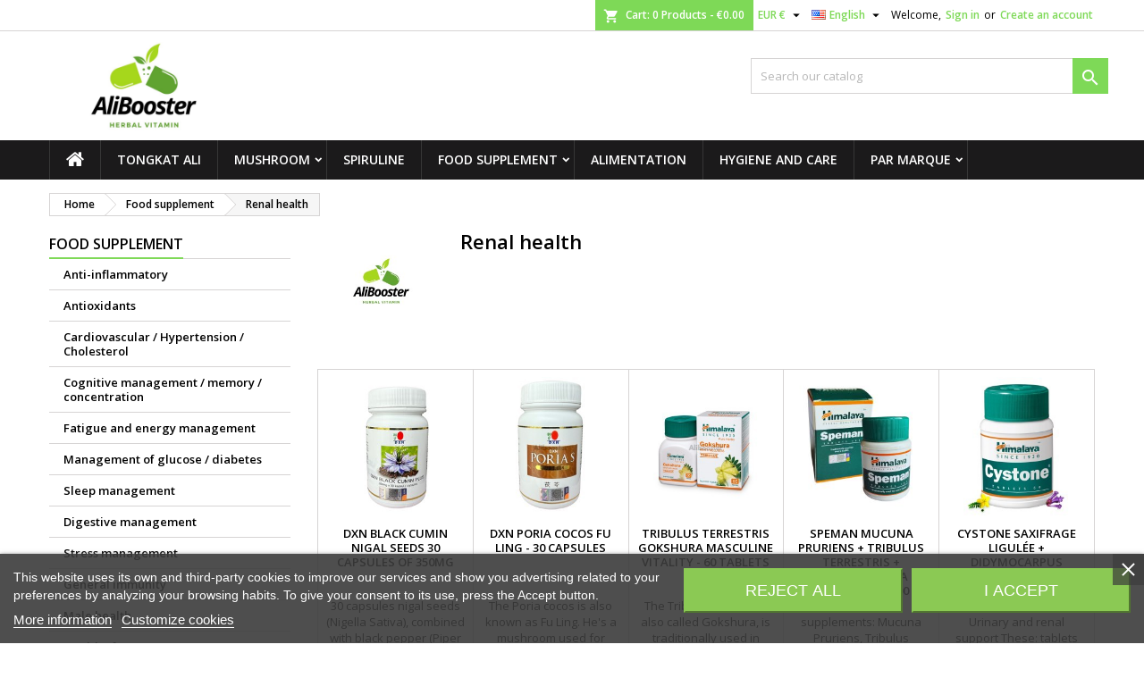

--- FILE ---
content_type: text/html; charset=utf-8
request_url: https://alibooster.com/en/24-renal-health
body_size: 26522
content:
<!doctype html>
<html lang="en">

  <head>
    
      
  <meta charset="utf-8">


  <meta http-equiv="x-ua-compatible" content="ie=edge">



  <title>Renal health</title>
  
      
    <script id='lgcookieslaw_script_gtm'>
        window.dataLayer = window.dataLayer || [];
        function gtag(){
            dataLayer.push(arguments);
        }

        gtag('consent', 'default', {
            'ad_storage': 'denied',
            'ad_user_data': 'denied',
            'ad_personalization': 'denied',
            'analytics_storage': 'denied',
            'personalization_storage': 'granted',
            'security_storage': 'granted'
        });
    </script>

  
  <meta name="description" content="">
  <meta name="keywords" content="">

      <link rel="canonical" href="https://alibooster.com/en/24-renal-health">
  
  
                  <link rel="alternate" href="https://alibooster.com/24-sante-renale" hreflang="fr-FR">
                  <link rel="alternate" href="https://alibooster.com/de/24-nierengesundheit" hreflang="de-de">
                  <link rel="alternate" href="https://alibooster.com/pl/24-zdrowie-nerek" hreflang="pl-pl">
                  <link rel="alternate" href="https://alibooster.com/da/24-nyresundhed" hreflang="da-dk">
                  <link rel="alternate" href="https://alibooster.com/cs/24-zdravi-ledvin" hreflang="cs-cz">
                  <link rel="alternate" href="https://alibooster.com/nl/24-niergezondheid" hreflang="nl-nl">
                  <link rel="alternate" href="https://alibooster.com/sv/24-njurhalsa" hreflang="sv-se">
                  <link rel="alternate" href="https://alibooster.com/ro/24-sanatatea-rinichilor" hreflang="ro-ro">
                  <link rel="alternate" href="https://alibooster.com/it/24-salute-renale" hreflang="it-it">
                  <link rel="alternate" href="https://alibooster.com/no/24-helse-for-nyrene" hreflang="no-no">
                  <link rel="alternate" href="https://alibooster.com/en/24-renal-health" hreflang="en-us">
                  <link rel="alternate" href="https://alibooster.com/es/24-salud-renal" hreflang="es-es">
                  <link rel="alternate" href="https://alibooster.com/pt/24-saude-renal" hreflang="pt-pt">
                  <link rel="alternate" href="https://alibooster.com/el/24-ygeia-ton-nephron" hreflang="el-gr">
        




  <meta name="viewport" content="width=device-width, initial-scale=1">



  <link rel="icon" type="image/vnd.microsoft.icon" href="https://alibooster.com/img/favicon.ico?1714405358">
  <link rel="shortcut icon" type="image/x-icon" href="https://alibooster.com/img/favicon.ico?1714405358">



  
<link rel="font" rel="preload" as="font" type="font/woff2" crossorigin href="https://alibooster.com/themes/AngarTheme/assets/css/fonts/material_icons.woff2"/>
<link rel="font" rel="preload" as="font" type="font/woff2" crossorigin href="https://alibooster.com/themes/AngarTheme/assets/css/fonts/fontawesome-webfont.woff2?v=4.7.0"/>

  <link rel="stylesheet" rel="preload" as="style" href="https://alibooster.com/themes/AngarTheme/assets/css/theme.css" media="all" />
  <link rel="stylesheet" rel="preload" as="style" href="https://alibooster.com/themes/AngarTheme/assets/css/libs/jquery.bxslider.css" media="all" />
  <link rel="stylesheet" rel="preload" as="style" href="https://alibooster.com/themes/AngarTheme/assets/css/font-awesome.css" media="all" />
  <link rel="stylesheet" rel="preload" as="style" href="https://alibooster.com/themes/AngarTheme/assets/css/angartheme.css" media="all" />
  <link rel="stylesheet" rel="preload" as="style" href="https://alibooster.com/themes/AngarTheme/assets/css/home_modyficators.css" media="all" />
  <link rel="stylesheet" rel="preload" as="style" href="https://alibooster.com/themes/AngarTheme/assets/css/rwd.css" media="all" />
  <link rel="stylesheet" rel="preload" as="style" href="https://alibooster.com/themes/AngarTheme/assets/css/black.css" media="all" />
  <link rel="stylesheet" rel="preload" as="style" href="https://alibooster.com/modules/ps_socialfollow/views/css/ps_socialfollow.css" media="all" />
  <link rel="stylesheet" rel="preload" as="style" href="https://alibooster.com/themes/AngarTheme/modules/ps_searchbar/ps_searchbar.css" media="all" />
  <link rel="stylesheet" rel="preload" as="style" href="https://alibooster.com/modules/lgcookieslaw/views/css/plugins/tooltipster/tooltipster.bundle.min.css" media="all" />
  <link rel="stylesheet" rel="preload" as="style" href="https://alibooster.com/modules/lgcookieslaw/views/css/plugins/tooltipster/tooltipster.borderless.min.css" media="all" />
  <link rel="stylesheet" rel="preload" as="style" href="https://alibooster.com/modules/lgcookieslaw/views/css/lgcookieslaw_1_1.css" media="all" />
  <link rel="stylesheet" rel="preload" as="style" href="https://alibooster.com/modules/lgcookieslaw/views/css/front.css" media="all" />
  <link rel="stylesheet" rel="preload" as="style" href="https://alibooster.com/modules/angarcmsinfo/views/css/angarcmsinfo.css" media="all" />
  <link rel="stylesheet" rel="preload" as="style" href="https://alibooster.com/modules/productcomments/views/css/productcomments.css" media="all" />
  <link rel="stylesheet" rel="preload" as="style" href="https://alibooster.com/modules/ybc_blog/views/css/blog_all.css" media="all" />
  <link rel="stylesheet" rel="preload" as="style" href="https://alibooster.com/modules/ybc_blog/views/css/slick.css" media="all" />
  <link rel="stylesheet" rel="preload" as="style" href="https://alibooster.com/modules/ybc_blog/views/css/category.css" media="all" />
  <link rel="stylesheet" rel="preload" as="style" href="https://alibooster.com/modules/ybc_blog/views/css/sidebar.css" media="all" />
  <link rel="stylesheet" rel="preload" as="style" href="https://alibooster.com/modules/ybc_blog/views/css/custom.css" media="all" />
  <link rel="stylesheet" rel="preload" as="style" href="https://alibooster.com/modules/advancedemailguard/views/css/front.css" media="all" />
  <link rel="stylesheet" rel="preload" as="style" href="https://alibooster.com/js/jquery/ui/themes/base/minified/jquery-ui.min.css" media="all" />
  <link rel="stylesheet" rel="preload" as="style" href="https://alibooster.com/js/jquery/ui/themes/base/minified/jquery.ui.theme.min.css" media="all" />
  <link rel="stylesheet" rel="preload" as="style" href="https://alibooster.com/js/jquery/plugins/fancybox/jquery.fancybox.css" media="all" />
  <link rel="stylesheet" rel="preload" as="style" href="https://alibooster.com/js/jquery/plugins/fancybox/jquery.fancybox.css" media="all" />
  <link rel="stylesheet" rel="preload" as="style" href="https://alibooster.com/themes/AngarTheme/assets/css/custom.css" media="all" />


  <link rel="stylesheet" href="https://alibooster.com/themes/AngarTheme/assets/css/theme.css" type="text/css" media="all">
  <link rel="stylesheet" href="https://alibooster.com/themes/AngarTheme/assets/css/libs/jquery.bxslider.css" type="text/css" media="all">
  <link rel="stylesheet" href="https://alibooster.com/themes/AngarTheme/assets/css/font-awesome.css" type="text/css" media="all">
  <link rel="stylesheet" href="https://alibooster.com/themes/AngarTheme/assets/css/angartheme.css" type="text/css" media="all">
  <link rel="stylesheet" href="https://alibooster.com/themes/AngarTheme/assets/css/home_modyficators.css" type="text/css" media="all">
  <link rel="stylesheet" href="https://alibooster.com/themes/AngarTheme/assets/css/rwd.css" type="text/css" media="all">
  <link rel="stylesheet" href="https://alibooster.com/themes/AngarTheme/assets/css/black.css" type="text/css" media="all">
  <link rel="stylesheet" href="https://alibooster.com/modules/ps_socialfollow/views/css/ps_socialfollow.css" type="text/css" media="all">
  <link rel="stylesheet" href="https://alibooster.com/themes/AngarTheme/modules/ps_searchbar/ps_searchbar.css" type="text/css" media="all">
  <link rel="stylesheet" href="https://alibooster.com/modules/lgcookieslaw/views/css/plugins/tooltipster/tooltipster.bundle.min.css" type="text/css" media="all">
  <link rel="stylesheet" href="https://alibooster.com/modules/lgcookieslaw/views/css/plugins/tooltipster/tooltipster.borderless.min.css" type="text/css" media="all">
  <link rel="stylesheet" href="https://alibooster.com/modules/lgcookieslaw/views/css/lgcookieslaw_1_1.css" type="text/css" media="all">
  <link rel="stylesheet" href="https://alibooster.com/modules/lgcookieslaw/views/css/front.css" type="text/css" media="all">
  <link rel="stylesheet" href="https://alibooster.com/modules/angarcmsinfo/views/css/angarcmsinfo.css" type="text/css" media="all">
  <link rel="stylesheet" href="https://alibooster.com/modules/productcomments/views/css/productcomments.css" type="text/css" media="all">
  <link rel="stylesheet" href="https://alibooster.com/modules/ybc_blog/views/css/blog_all.css" type="text/css" media="all">
  <link rel="stylesheet" href="https://alibooster.com/modules/ybc_blog/views/css/slick.css" type="text/css" media="all">
  <link rel="stylesheet" href="https://alibooster.com/modules/ybc_blog/views/css/category.css" type="text/css" media="all">
  <link rel="stylesheet" href="https://alibooster.com/modules/ybc_blog/views/css/sidebar.css" type="text/css" media="all">
  <link rel="stylesheet" href="https://alibooster.com/modules/ybc_blog/views/css/custom.css" type="text/css" media="all">
  <link rel="stylesheet" href="https://alibooster.com/modules/advancedemailguard/views/css/front.css" type="text/css" media="all">
  <link rel="stylesheet" href="https://alibooster.com/js/jquery/ui/themes/base/minified/jquery-ui.min.css" type="text/css" media="all">
  <link rel="stylesheet" href="https://alibooster.com/js/jquery/ui/themes/base/minified/jquery.ui.theme.min.css" type="text/css" media="all">
  <link rel="stylesheet" href="https://alibooster.com/js/jquery/plugins/fancybox/jquery.fancybox.css" type="text/css" media="all">
  <link rel="stylesheet" href="https://alibooster.com/js/jquery/plugins/fancybox/jquery.fancybox.css" type="text/css" media="all">
  <link rel="stylesheet" href="https://alibooster.com/themes/AngarTheme/assets/css/custom.css" type="text/css" media="all">


<link rel="stylesheet" rel="preload" as="style" href="https://fonts.googleapis.com/css?family=Open+Sans:400,600&amp;subset=latin,latin-ext&display=block" type="text/css" media="all" />


  

  <script type="text/javascript">
        var AdvancedEmailGuardData = {"meta":{"isGDPREnabled":false,"isLegacyOPCEnabled":false,"isLegacyMAModuleEnabled":false,"validationError":null},"settings":{"recaptcha":{"type":"v3","key":"6Lf9PYYUAAAAAIhV2HbJsBqRPntyKQcCytB3bK7m","forms":{"contact_us":{"size":"normal","align":"offset","offset":3},"register":{"size":"normal","align":"center","offset":1}},"language":"shop","theme":"light","position":"bottomright","hidden":true,"deferred":true}},"context":{"ps":{"v17":true,"v17pc":true,"v17ch":true,"v16":false,"v161":false,"v15":false},"languageCode":"en","pageName":"category"},"trans":{"genericError":"An error occurred, please try again."}};
        var pixel_ids = "1013023006688559";
        var pp_custom_add_to_cart = "";
        var prestashop = {"cart":{"products":[],"totals":{"total":{"type":"total","label":"Total","amount":0,"value":"\u20ac0.00"},"total_including_tax":{"type":"total","label":"Total (tax incl.)","amount":0,"value":"\u20ac0.00"},"total_excluding_tax":{"type":"total","label":"Total (tax excl.)","amount":0,"value":"\u20ac0.00"}},"subtotals":{"products":{"type":"products","label":"Subtotal","amount":0,"value":"\u20ac0.00"},"discounts":null,"shipping":{"type":"shipping","label":"Shipping","amount":0,"value":""},"tax":null},"products_count":0,"summary_string":"0 items","vouchers":{"allowed":1,"added":[]},"discounts":[],"minimalPurchase":0,"minimalPurchaseRequired":""},"currency":{"id":1,"name":"Euro","iso_code":"EUR","iso_code_num":"978","sign":"\u20ac"},"customer":{"lastname":null,"firstname":null,"email":null,"birthday":null,"newsletter":null,"newsletter_date_add":null,"optin":null,"website":null,"company":null,"siret":null,"ape":null,"is_logged":false,"gender":{"type":null,"name":null},"addresses":[]},"country":{"id_zone":9,"id_currency":0,"call_prefix":33,"iso_code":"FR","active":"1","contains_states":"0","need_identification_number":"0","need_zip_code":"1","zip_code_format":"NNNNN","display_tax_label":"0","name":"France","id":8},"language":{"name":"English (English)","iso_code":"en","locale":"en-US","language_code":"en-us","active":"1","is_rtl":"0","date_format_lite":"m\/d\/Y","date_format_full":"m\/d\/Y H:i:s","id":13},"page":{"title":"","canonical":"https:\/\/alibooster.com\/en\/24-renal-health","meta":{"title":"Renal health","description":"","keywords":"","robots":"index"},"page_name":"category","body_classes":{"lang-en":true,"lang-rtl":false,"country-FR":true,"currency-EUR":true,"layout-left-column":true,"page-category":true,"tax-display-disabled":true,"page-customer-account":false,"category-id-24":true,"category-Renal health":true,"category-id-parent-9":true,"category-depth-level-3":true},"admin_notifications":[],"password-policy":{"feedbacks":{"0":"Very weak","1":"Weak","2":"Average","3":"Strong","4":"Very strong","Straight rows of keys are easy to guess":"Straight rows of keys are easy to guess","Short keyboard patterns are easy to guess":"Short keyboard patterns are easy to guess","Use a longer keyboard pattern with more turns":"Use a longer keyboard pattern with more turns","Repeats like \"aaa\" are easy to guess":"Repeats like \"aaa\" are easy to guess","Repeats like \"abcabcabc\" are only slightly harder to guess than \"abc\"":"Repeats like \"abcabcabc\" are only slightly harder to guess than \"abc\"","Sequences like abc or 6543 are easy to guess":"Sequences like \"abc\" or \"6543\" are easy to guess.","Recent years are easy to guess":"Recent years are easy to guess","Dates are often easy to guess":"Dates are often easy to guess","This is a top-10 common password":"This is a top-10 common password","This is a top-100 common password":"This is a top-100 common password","This is a very common password":"This is a very common password","This is similar to a commonly used password":"This is similar to a commonly used password","A word by itself is easy to guess":"A word by itself is easy to guess","Names and surnames by themselves are easy to guess":"Names and surnames by themselves are easy to guess","Common names and surnames are easy to guess":"Common names and surnames are easy to guess","Use a few words, avoid common phrases":"Use a few words, avoid common phrases","No need for symbols, digits, or uppercase letters":"No need for symbols, digits, or uppercase letters","Avoid repeated words and characters":"Avoid repeated words and characters","Avoid sequences":"Avoid sequences","Avoid recent years":"Avoid recent years","Avoid years that are associated with you":"Avoid years that are associated with you","Avoid dates and years that are associated with you":"Avoid dates and years that are associated with you","Capitalization doesn't help very much":"Capitalization doesn't help very much","All-uppercase is almost as easy to guess as all-lowercase":"All-uppercase is almost as easy to guess as all-lowercase","Reversed words aren't much harder to guess":"Reversed words aren't much harder to guess","Predictable substitutions like '@' instead of 'a' don't help very much":"Predictable substitutions like \"@\" instead of \"a\" don't help very much.","Add another word or two. Uncommon words are better.":"Add another word or two. Uncommon words are better."}}},"shop":{"name":"AliBooster.com","logo":"https:\/\/alibooster.com\/img\/logo-1714405350.jpg","stores_icon":"https:\/\/alibooster.com\/img\/logo_stores.png","favicon":"https:\/\/alibooster.com\/img\/favicon.ico"},"core_js_public_path":"\/themes\/","urls":{"base_url":"https:\/\/alibooster.com\/","current_url":"https:\/\/alibooster.com\/en\/24-renal-health","shop_domain_url":"https:\/\/alibooster.com","img_ps_url":"https:\/\/alibooster.com\/img\/","img_cat_url":"https:\/\/alibooster.com\/img\/c\/","img_lang_url":"https:\/\/alibooster.com\/img\/l\/","img_prod_url":"https:\/\/alibooster.com\/img\/p\/","img_manu_url":"https:\/\/alibooster.com\/img\/m\/","img_sup_url":"https:\/\/alibooster.com\/img\/su\/","img_ship_url":"https:\/\/alibooster.com\/img\/s\/","img_store_url":"https:\/\/alibooster.com\/img\/st\/","img_col_url":"https:\/\/alibooster.com\/img\/co\/","img_url":"https:\/\/alibooster.com\/themes\/AngarTheme\/assets\/img\/","css_url":"https:\/\/alibooster.com\/themes\/AngarTheme\/assets\/css\/","js_url":"https:\/\/alibooster.com\/themes\/AngarTheme\/assets\/js\/","pic_url":"https:\/\/alibooster.com\/upload\/","theme_assets":"https:\/\/alibooster.com\/themes\/AngarTheme\/assets\/","theme_dir":"https:\/\/alibooster.com\/home\/alibooster\/domains\/alibooster.com\/public_html\/themes\/AngarTheme\/","pages":{"address":"https:\/\/alibooster.com\/en\/address","addresses":"https:\/\/alibooster.com\/en\/addresses","authentication":"https:\/\/alibooster.com\/en\/login","manufacturer":"https:\/\/alibooster.com\/en\/manufacturers","cart":"https:\/\/alibooster.com\/en\/cart","category":"https:\/\/alibooster.com\/en\/index.php?controller=category","cms":"https:\/\/alibooster.com\/en\/index.php?controller=cms","contact":"https:\/\/alibooster.com\/en\/contact-us","discount":"https:\/\/alibooster.com\/en\/discount","guest_tracking":"https:\/\/alibooster.com\/en\/guest-tracking","history":"https:\/\/alibooster.com\/en\/order-history","identity":"https:\/\/alibooster.com\/en\/identity","index":"https:\/\/alibooster.com\/en\/","my_account":"https:\/\/alibooster.com\/en\/my-account","order_confirmation":"https:\/\/alibooster.com\/en\/order-confirmation","order_detail":"https:\/\/alibooster.com\/en\/index.php?controller=order-detail","order_follow":"https:\/\/alibooster.com\/en\/order-follow","order":"https:\/\/alibooster.com\/en\/order","order_return":"https:\/\/alibooster.com\/en\/index.php?controller=order-return","order_slip":"https:\/\/alibooster.com\/en\/credit-slip","pagenotfound":"https:\/\/alibooster.com\/en\/page-not-found","password":"https:\/\/alibooster.com\/en\/password-recovery","pdf_invoice":"https:\/\/alibooster.com\/en\/index.php?controller=pdf-invoice","pdf_order_return":"https:\/\/alibooster.com\/en\/index.php?controller=pdf-order-return","pdf_order_slip":"https:\/\/alibooster.com\/en\/index.php?controller=pdf-order-slip","prices_drop":"https:\/\/alibooster.com\/en\/prices-drop","product":"https:\/\/alibooster.com\/en\/index.php?controller=product","registration":"https:\/\/alibooster.com\/en\/registration","search":"https:\/\/alibooster.com\/en\/search","sitemap":"https:\/\/alibooster.com\/en\/sitemap","stores":"https:\/\/alibooster.com\/en\/stores","supplier":"https:\/\/alibooster.com\/en\/suppliers","new_products":"https:\/\/alibooster.com\/en\/new-products","brands":"https:\/\/alibooster.com\/en\/manufacturers","register":"https:\/\/alibooster.com\/en\/registration","order_login":"https:\/\/alibooster.com\/en\/order?login=1"},"alternative_langs":{"fr-FR":"https:\/\/alibooster.com\/24-sante-renale","de-de":"https:\/\/alibooster.com\/de\/24-nierengesundheit","pl-pl":"https:\/\/alibooster.com\/pl\/24-zdrowie-nerek","da-dk":"https:\/\/alibooster.com\/da\/24-nyresundhed","cs-cz":"https:\/\/alibooster.com\/cs\/24-zdravi-ledvin","nl-nl":"https:\/\/alibooster.com\/nl\/24-niergezondheid","sv-se":"https:\/\/alibooster.com\/sv\/24-njurhalsa","ro-ro":"https:\/\/alibooster.com\/ro\/24-sanatatea-rinichilor","it-it":"https:\/\/alibooster.com\/it\/24-salute-renale","no-no":"https:\/\/alibooster.com\/no\/24-helse-for-nyrene","en-us":"https:\/\/alibooster.com\/en\/24-renal-health","es-es":"https:\/\/alibooster.com\/es\/24-salud-renal","pt-pt":"https:\/\/alibooster.com\/pt\/24-saude-renal","el-gr":"https:\/\/alibooster.com\/el\/24-ygeia-ton-nephron"},"actions":{"logout":"https:\/\/alibooster.com\/en\/?mylogout="},"no_picture_image":{"bySize":{"small_default":{"url":"https:\/\/alibooster.com\/img\/p\/en-default-small_default.jpg","width":98,"height":98},"cart_default":{"url":"https:\/\/alibooster.com\/img\/p\/en-default-cart_default.jpg","width":125,"height":125},"home_default":{"url":"https:\/\/alibooster.com\/img\/p\/en-default-home_default.jpg","width":259,"height":259},"medium_default":{"url":"https:\/\/alibooster.com\/img\/p\/en-default-medium_default.jpg","width":452,"height":452},"large_default":{"url":"https:\/\/alibooster.com\/img\/p\/en-default-large_default.jpg","width":800,"height":800}},"small":{"url":"https:\/\/alibooster.com\/img\/p\/en-default-small_default.jpg","width":98,"height":98},"medium":{"url":"https:\/\/alibooster.com\/img\/p\/en-default-home_default.jpg","width":259,"height":259},"large":{"url":"https:\/\/alibooster.com\/img\/p\/en-default-large_default.jpg","width":800,"height":800},"legend":""}},"configuration":{"display_taxes_label":false,"display_prices_tax_incl":true,"is_catalog":false,"show_prices":true,"opt_in":{"partner":false},"quantity_discount":{"type":"discount","label":"Unit discount"},"voucher_enabled":1,"return_enabled":0},"field_required":[],"breadcrumb":{"links":[{"title":"Home","url":"https:\/\/alibooster.com\/en\/"},{"title":"Food supplement","url":"https:\/\/alibooster.com\/en\/9-food-supplement"},{"title":"Renal health","url":"https:\/\/alibooster.com\/en\/24-renal-health"}],"count":3},"link":{"protocol_link":"https:\/\/","protocol_content":"https:\/\/"},"time":1769184183,"static_token":"a7eb731b0b9d71afedabf0c55466d6d4","token":"24a9fe43579f4d341c47c40981d3f465","debug":false};
        var single_event_tracking = 0;
      </script>



  
<script type="text/javascript">
    var lgcookieslaw_consent_mode = 1;
    var lgcookieslaw_banner_url_ajax_controller = "https://alibooster.com/en/module/lgcookieslaw/ajax";     var lgcookieslaw_cookie_values = null;     var lgcookieslaw_saved_preferences = 0;
    var lgcookieslaw_ajax_calls_token = "12f045258853e02c4abf520901f41156";
    var lgcookieslaw_reload = 0;
    var lgcookieslaw_block_navigation = 0;
    var lgcookieslaw_banner_position = 2;
    var lgcookieslaw_show_fixed_button = 0;
    var lgcookieslaw_save_user_consent = 1;
    var lgcookieslaw_reject_cookies_when_closing_banner = 0;
</script>


<style type="text/css">
body {
background-color: #ffffff;
font-family: "Open Sans", Arial, Helvetica, sans-serif;
}

.products .product-miniature .product-title {
height: 80px;
}

.products .product-miniature .product-title a {
font-size: 13px;
line-height: 12px;
}

#content-wrapper .products .product-miniature .product-desc {
height: 140px;
}

@media (min-width: 991px) {
#home_categories ul li .cat-container {
min-height: 0px;
}
}

@media (min-width: 768px) {
#_desktop_logo {
padding-top: 12px;
padding-bottom: 10px;
}
}

nav.header-nav {
background: #ffffff;
}

nav.header-nav,
.header_sep2 #contact-link span.shop-phone,
.header_sep2 #contact-link span.shop-phone.shop-tel,
.header_sep2 #contact-link span.shop-phone:last-child,
.header_sep2 .lang_currency_top,
.header_sep2 .lang_currency_top:last-child,
.header_sep2 #_desktop_currency_selector,
.header_sep2 #_desktop_language_selector,
.header_sep2 #_desktop_user_info {
border-color: #d6d4d4;
}

#contact-link,
#contact-link a,
.lang_currency_top span.lang_currency_text,
.lang_currency_top .dropdown i.expand-more,
nav.header-nav .user-info span,
nav.header-nav .user-info a.logout,
#languages-block-top div.current,
nav.header-nav a{
color: #000000;
}

#contact-link span.shop-phone strong,
#contact-link span.shop-phone strong a,
.lang_currency_top span.expand-more,
nav.header-nav .user-info a.account {
color: #7ed957;
}

#contact-link span.shop-phone i {
color: #7ed957;
}

.header-top {
background: #ffffff;
}

div#search_widget form button[type=submit] {
background: #7ed957;
color: #ffffff;
}

div#search_widget form button[type=submit]:hover {
background: #7ed957;
color: #ffffff;
}


#header div#_desktop_cart .blockcart .header {
background: #7ed957;
}

#header div#_desktop_cart .blockcart .header a.cart_link {
color: #ffffff;
}


#homepage-slider .bx-wrapper .bx-pager.bx-default-pager a:hover,
#homepage-slider .bx-wrapper .bx-pager.bx-default-pager a.active{
background: #7ed957;
}

div#rwd_menu {
background: #1b1a1b;
}

div#rwd_menu,
div#rwd_menu a {
color: #ffffff;
}

div#rwd_menu,
div#rwd_menu .rwd_menu_item,
div#rwd_menu .rwd_menu_item:first-child {
border-color: #363636;
}

div#rwd_menu .rwd_menu_item:hover,
div#rwd_menu .rwd_menu_item:focus,
div#rwd_menu .rwd_menu_item a:hover,
div#rwd_menu .rwd_menu_item a:focus {
color: #ffffff;
background: #7ed957;
}

#mobile_top_menu_wrapper2 .top-menu li a:hover,
.rwd_menu_open ul.user_info li a:hover {
background: #7ed957;
color: #ffffff;
}

#_desktop_top_menu{
background: #1b1a1b;
}

#_desktop_top_menu,
#_desktop_top_menu > ul > li,
.menu_sep1 #_desktop_top_menu > ul > li,
.menu_sep1 #_desktop_top_menu > ul > li:last-child,
.menu_sep2 #_desktop_top_menu,
.menu_sep2 #_desktop_top_menu > ul > li,
.menu_sep2 #_desktop_top_menu > ul > li:last-child,
.menu_sep3 #_desktop_top_menu,
.menu_sep4 #_desktop_top_menu,
.menu_sep5 #_desktop_top_menu,
.menu_sep6 #_desktop_top_menu {
border-color: #363636;
}

#_desktop_top_menu > ul > li > a {
color: #ffffff;
}

#_desktop_top_menu > ul > li:hover > a {
color: #ffffff;
background: #7ed957;
}

.submenu1 #_desktop_top_menu .popover.sub-menu ul.top-menu li a:hover,
.submenu3 #_desktop_top_menu .popover.sub-menu ul.top-menu li a:hover,
.live_edit_0.submenu1 #_desktop_top_menu .popover.sub-menu ul.top-menu li:hover > a,
.live_edit_0.submenu3 #_desktop_top_menu .popover.sub-menu ul.top-menu li:hover > a {
background: #7ed957;
color: #ffffff;
}


#home_categories .homecat_title span {
border-color: #7ed957;
}

#home_categories ul li .homecat_name span {
background: #7ed957;
}

#home_categories ul li a.view_more {
background: #7ed957;
color: #ffffff;
border-color: #7ed957;
}

#home_categories ul li a.view_more:hover {
background: #1b1a1b;
color: #ffffff;
border-color: #1b1a1b;
}

.columns .text-uppercase a,
.columns .text-uppercase span,
.columns div#_desktop_cart .cart_index_title a,
#home_man_product .catprod_title a span {
border-color: #7ed957;
}

#index .tabs ul.nav-tabs li.nav-item a.active,
#index .tabs ul.nav-tabs li.nav-item a:hover,
.index_title a,
.index_title span {
border-color: #7ed957;
}

a.product-flags-plist span.product-flag,
a.product-flags-plist span.product-flag.new,
#home_cat_product a.product-flags-plist span.product-flag.new,
#product #content .product-flags li,
#product #content .product-flags .product-flag.new {
background: #7ed957;
}

.products .product-miniature .product-title a,
#home_cat_product ul li .right-block .name_block a {
color: #000000;
}

.products .product-miniature span.price,
#home_cat_product ul li .product-price-and-shipping .price,
.ui-widget .search_right span.search_price,
body#view #main .wishlist-product-price {
color: #ff5722;
}

.button-container .add-to-cart:hover,
#subcart .cart-buttons .viewcart:hover,
body#view ul li.wishlist-products-item .wishlist-product-bottom .btn-primary:hover {
background: #282828;
color: #ffffff;
border-color: #282828;
}

.button-container .add-to-cart,
.button-container .add-to-cart:disabled,
#subcart .cart-buttons .viewcart,
body#view ul li.wishlist-products-item .wishlist-product-bottom .btn-primary {
background: #7ed957;
color: #ffffff;
border-color: #7ed957;
}

#home_cat_product .catprod_title span {
border-color: #7ed957;
}

#home_man .man_title span {
border-color: #7ed957;
}

div#angarinfo_block .icon_cms {
color: #7ed957;
}

.footer-container {
background: #1b1a1b;
}

.footer-container,
.footer-container .h3,
.footer-container .links .title,
.row.social_footer {
border-color: #363636;
}

.footer-container .h3 span,
.footer-container .h3 a,
.footer-container .links .title span.h3,
.footer-container .links .title a.h3 {
border-color: #7ed957;
}

.footer-container,
.footer-container .h3,
.footer-container .links .title .h3,
.footer-container a,
.footer-container li a,
.footer-container .links ul>li a {
color: #ffffff;
}

.block_newsletter .btn-newsletter {
background: #7ed957;
color: #ffffff;
}

.block_newsletter .btn-newsletter:hover {
background: #7ed957;
color: #ffffff;
}

.footer-container .bottom-footer {
background: #1b1a1b;
border-color: #363636;
color: #ffffff;
}

.product-prices .current-price span.price {
color: #ff5722;
}

.product-add-to-cart button.btn.add-to-cart:hover {
background: #282828;
color: #ffffff;
border-color: #282828;
}

.product-add-to-cart button.btn.add-to-cart,
.product-add-to-cart button.btn.add-to-cart:disabled {
background: #7ed957;
color: #ffffff;
border-color: #7ed957;
}

#product .tabs ul.nav-tabs li.nav-item a.active,
#product .tabs ul.nav-tabs li.nav-item a:hover,
#product .index_title span,
.page-product-heading span,
body #product-comments-list-header .comments-nb {
border-color: #7ed957;
}

body .btn-primary:hover {
background: #3aa04c;
color: #ffffff;
border-color: #196f28;
}

body .btn-primary,
body .btn-primary.disabled,
body .btn-primary:disabled,
body .btn-primary.disabled:hover {
background: #43b754;
color: #ffffff;
border-color: #399a49;
}

body .btn-secondary:hover {
background: #eeeeee;
color: #000000;
border-color: #d8d8d8;
}

body .btn-secondary,
body .btn-secondary.disabled,
body .btn-secondary:disabled,
body .btn-secondary.disabled:hover {
background: #f6f6f6;
color: #000000;
border-color: #d8d8d8;
}

.form-control:focus, .input-group.focus {
border-color: #dbdbdb;
outline-color: #dbdbdb;
}

body .pagination .page-list .current a,
body .pagination .page-list a:hover,
body .pagination .page-list .current a.disabled,
body .pagination .page-list .current a.disabled:hover {
color: #7ed957;
}

.page-my-account #content .links a:hover i {
color: #7ed957;
}

#scroll_top {
background: #7ed957;
color: #ffffff;
}

#scroll_top:hover,
#scroll_top:focus {
background: #1b1a1b;
color: #ffffff;
}

</style><!-- Enable Facebook Pixels -->
<script>
    //console.log(getCookie('pageview_event_id'));
    //var external_id = getCookie('external_id');
    var pageview_event_id = getCookie('pageview_event_id');
    var pp_price_precision = 2;
    var deferred_loading = 0;
    var deferred_seconds = 0;
    var event_time = 1769184183;
    var local_time = new Date().getTime();
    var consentStatus = false;
    var pp_aurl = 'https://alibooster.com/en/module/facebookconversiontrackingplus/AjaxConversion'.replace(/&amp;/g, "&");

    function generateEventId(eventName, round) {
        //return window.event_id_gen;
        round = (typeof round !== 'undefined') ? round : 10;
        return '0' + '.' + eventName + '.' + generateEventTime(round);
    }

    // Get cookie by name
    function getCookie(cName) {
        const name = cName + "=";
        const cDecoded = decodeURIComponent(document.cookie); //to be careful
        const cArr = cDecoded.split('; ');
        let res;
        cArr.forEach(val => {
            if (val.indexOf(name) === 0) res = val.substring(name.length);
        })
      return res
    }
    function deleteCookie(name) {
        //console.log('delete cookie: '+name);
        var paths = window.location.pathname.split('/');
        var pl = paths.length;
        var acupath = '';
        for (let i = 0; i < pl; i++) {
            acupath += '/' + paths[i];
            acupath = acupath.replace('//', '/');
            document.cookie = name + '=; Path=' + acupath + '; Domain=' + window.location.host + '; Expires=Thu, 01 Jan 1970 00:00:01 GMT;';
        }
    }
    function getRandomString(length) {
        var randomChars = 'ABCDEFGHIJKLMNOPQRSTUVWXYZabcdefghijklmnopqrstuvwxyz0123456789';
        var result = '';
        for (var i = 0; i < length; i++) {
            result += randomChars.charAt(Math.floor(Math.random() * randomChars.length));
        }
        return result;
    }

    function generateEventTime(round) {
        return Math.floor(((new Date().getTime() - local_time) / 1000 + event_time) / round) * round;
    }

    function facebookpixelinit(tries) {
        if (typeof fbq == 'undefined') {
            // ud > user_data
            let ud = {"client_ip_address":"5.39.1.254","client_user_agent":"Mozilla\/5.0 (compatible; AhrefsBot\/7.0; +http:\/\/ahrefs.com\/robot\/)","fbp":"fb.1.1769184183.8QJTtAkbqys3","country":"67ad8f41a7bb0a18c45f3efd8f6a32bdcd832bcf8f3f2eb44006c03d53076e18"};
            initFbqPixels(ud);
        } else {
            console.log('Facebook Pixel Already loaded');
        }
    }

    function initFbqPixels(ud) {
        
        !function(f,b,e,v,n,t,s){if (f.fbq)return;n=f.fbq=function(){n.callMethod?n.callMethod.apply(n,arguments):n.queue.push(arguments)};if (!f._fbq)f._fbq=n;n.push=n;n.loaded=!0;n.version='2.0';n.queue=[];t=b.createElement(e);t.async=!0;t.src=v;s=b.getElementsByTagName(e)[0];s.parentNode.insertBefore(t,s)}(window,document,'script','https://connect.facebook.net/en_US/fbevents.js');
        
                        fbq('init', '1013023006688559', ud);
                /* Code to avoid multiple pixels call */
        /* Used to make it compatible with onepagecheckout */
        if (typeof window.fbq_pageview == 'undefined') {
            //console.log('Header initialized');
            ppTrackEvent('PageView', {}, pageview_event_id);
            return jQuery.ajax({
                url: pp_aurl,
                type: 'POST',
                cache: false,
                data: {
                    event: 'PageView',
                    pageview_event_id: pageview_event_id,
                }
            });
                        window.fbq_pageview = 1;
            //console.log('Delete PageView Cookie');
            deleteCookie('pageview_event_id');
        }
    }

    function getIPV6() {
        return jQuery.ajax({
            url: 'https://ipv6.smart-modules.com',
            type: 'GET',
            cache: false,
            timeout: 500 // sets timeout to 0.5 seconds
        });
    }
    function isValidV6(ip) {
        
        const regexExp = /(([0-9a-fA-F]{1,4}:){7,7}[0-9a-fA-F]{1,4}|([0-9a-fA-F]{1,4}:){1,7}:|([0-9a-fA-F]{1,4}:){1,6}:[0-9a-fA-F]{1,4}|([0-9a-fA-F]{1,4}:){1,5}(:[0-9a-fA-F]{1,4}){1,2}|([0-9a-fA-F]{1,4}:){1,4}(:[0-9a-fA-F]{1,4}){1,3}|([0-9a-fA-F]{1,4}:){1,3}(:[0-9a-fA-F]{1,4}){1,4}|([0-9a-fA-F]{1,4}:){1,2}(:[0-9a-fA-F]{1,4}){1,5}|[0-9a-fA-F]{1,4}:((:[0-9a-fA-F]{1,4}){1,6})|:((:[0-9a-fA-F]{1,4}){1,7}|:)|fe80:(:[0-9a-fA-F]{0,4}){0,4}%[0-9a-zA-Z]{1,}|::(ffff(:0{1,4}){0,1}:){0,1}((25[0-5]|(2[0-4]|1{0,1}[0-9]){0,1}[0-9])\.){3,3}(25[0-5]|(2[0-4]|1{0,1}[0-9]){0,1}[0-9])|([0-9a-fA-F]{1,4}:){1,4}:((25[0-5]|(2[0-4]|1{0,1}[0-9]){0,1}[0-9])\.){3,3}(25[0-5]|(2[0-4]|1{0,1}[0-9]){0,1}[0-9]))/gi;
        return regexExp.test(ip);
        
    }
    // TODO finish the checkLocalStorage function check
        
        fctp_pageviewcount(20);

    function fctp_pageviewcount(tries) {
        if (typeof jQuery === 'undefined' || typeof fbq != 'function') {
            if (tries > 0) {
                setTimeout(function () { fctp_pageviewcount(tries - 1) }, 350);
            }
        } else {
            jQuery.ajax({
                url: pp_aurl,
                type: 'POST',
                cache: false,
                data: {
                    event: 'Pageviewcount',
                    source_url: location.href,
                    token: '3220b0567643df2c5108fc5fa45f9ba9',
                }
            })
            .done(function (data) {
                if (data !== null && data.return == 'ok' && typeof data.current_page !== 'undefined') {
                    var page = data.current_page == 20 ? 'PagesViewedMore' + data.current_page : 'PagesViewed' + data.current_page;
                    ppTrackEvent(page, {
                        'currency': 'EUR',
                        'value': '1'
                    }, pageview_event_id);
                }
            })
            .fail(function (jqXHR, textStatus, errorThrown) {
                //console.log('Pixel Plus: Cookie consent could not be validated');
            });
        }
    }
    </script>
<!-- End Enable Facebook Pixels -->
<!-- Add To cart Pixel Call -->
    <script type="text/javascript">
        // console.log('PP: Init ATC');
        var qty = false;
        var pp_cart_adding = false;
        var eventFrom = null;
        document.addEventListener("DOMContentLoaded", function(event) {
            var attributewizardpro = false;
            var cdesigner = false;
            var isAWP = $('#awp_wizard').length == 1;

            init_add_to_cart(20);
            $(document).on('change', '#quantity_wanted', function () {
                qty = $(this).val();
            });
            function formatedNumberToFloat(price) {
                price = price.replace(prestashop.currency.sign, '');
                price = price.replace(prestashop.currency.iso_code, '');
                switch (parseInt(prestashop.currency.format)) {
                    case 1:
                        return parseFloat(price.replace(',', '').replace(' ', ''));
                    case 2:
                        return parseFloat(price.replace(' ', '').replace(',', '.'));
                    case 3:
                        return parseFloat(price.replace('.', '').replace(' ', '').replace(',', '.'));
                    case 4:
                        return parseFloat(price.replace(',', '').replace(' ', ''));
                    default:
                        return price;
                }
            }

            function init_add_to_cart(tries) {
                if (typeof jQuery === 'undefined') {
                    if (tries > 0) {
                        setTimeout(function() { init_add_to_cart(tries - 1) }, 250);
                    } else {
                        console.log('jQuery Could not be detected, AddToCart events will not be triggered');
                    }
                } else {
                    
                    if (attributewizardpro || isAWP) {
                        //console.log('addToCart-2');
                        // Add AWP module add to cart event
                        var id_product = $('#product_page_product_id').length ? $('#product_page_product_id').val() : $('.product_page_product_id').val();
                        var id_product_attribute = 0;

                        $('.exclusive').on('click', function () {
                            if (!pp_cart_adding) {
                                atcAjaxCall(id_product, id_product_attribute);
                            }
                        });
                    } else {
                        if (typeof (prestashop) === 'object' && typeof prestashop.on !== 'undefined') {
                            prestashop.on('updateCart', function (event) {
                                if (!pp_cart_adding) {
                                    // console.log('addToCart-4');
                                    window.fb_pixel_event_id = getCookie('fb_pixel_event_id');
                                    // It's a cart delete
                                    if (typeof event.reason.linkAction !== 'undefined' && event.reason.linkAction.indexOf('delete') != -1) {
                                        // It's a product cart delete
                                        return;
                                    } else if (typeof event.reason.updateUrl !== 'undefined') {
                                        // It's a product cart update
                                        return;
                                    }
                                    if (typeof event.reason !== 'undefined') {
                                        if (typeof event.reason.idProduct !== 'undefined') {
                                            let ipa = event.reason.idProductAttribute === undefined ? 0 : event.reason.idProductAttribute;
                                            // Add To Cart in the product list
                                                                                        atcAjaxCall(event.reason.idProduct, ipa);
                                                                                    } else if (typeof event.reason.cart !== 'undefined') {
                                            sendAddToCartFromResponse(event.reason, true, true);
                                        }
                                    }
                                }
                            });
                        } else {
                            //console.log('addToCart-3');
                            // Add the regular procedure if prestashop.on fails
                            XMLHttpRequest.prototype.open = (function (open) {
                                return function (method, url, async) {
                                    var checkURL = url.search('/cart');
                                    if (checkURL > -1 && !pp_cart_adding) {
                                        //console.log('addToCart-5');
                                        delete window.content_ids_data;
                                        delete window.content_ids_product;
                                        delete window.total_products_value;
                                        window.fb_pixel_event_id = getRandomString(12);
                                        var checkQuestion = url.search('\\?');
                                        if (checkQuestion > -1) {
                                            url = url + '&fb_pixel_event_id=' + window.fb_pixel_event_id;
                                        } else {
                                            url = url + '?fb_pixel_event_id=' + window.fb_pixel_event_id;
                                        }
                                    }
                                    this.addEventListener('load', function () {
                                        if (this.response != '') {
                                            try {
                                                sendAddToCartFromResponse(this.response, false, false);

                                            } catch (e) {
                                                // Is not an AddToCart event, no action needed
                                                //console.log("Can't be parsed the output to json");
                                            }
                                        }
                                    });
                                    open.apply(this, arguments);
                                };
                            })(XMLHttpRequest.prototype.open);
                        }
                    }
                }
            }
            function unique(array) {
                return $.grep(array, function(el, index) {
                    return index === $.inArray(el, array);
                });
            }
            function sendAddToCartFromResponse(r, parsed, delCookie) {
                // console.log('TrySendingATCfromResponse');
                if (!parsed) {
                    r = JSON.parse(r);
                }
                if (typeof r.cart == 'object' && r.cart != null && typeof r.cart.products == 'object' && !pp_cart_adding) {
                    // console.log('SeemsAnAddToCart');
                    pp_cart_adding = true;
                    window.content_name = 'Renal health';
                    window.content_category = 'Home > Food Supplement > Renal Health';
                    //cart value should never be 0 or empty, so assigning miniumm value as 1
                    window.content_value = 1;
                    window.content_ids_data = [];
                    window.content_ids_product = [];
                    var selected_product_id = r.id_product ? r.id_product : r.idProduct;
                    var ipa = r.id_product_attribute ? r.id_product_attribute : r.idProductAttribute;
                    if (cdesigner) {
                        atcAjaxCall(selected_product_id, ipa);
                    } else {
                        $.each(r.cart.products, function (key, value) {
                            var id_combination = '';
                                                        if ((selected_product_id == value.id_product && value.id_product_attribute == 0)
                                || (selected_product_id == value.id_product && value.id_product_attribute > 0 && value.id_product_attribute == ipa)) {
                                var pprice = 0;
                                if (typeof value.price_with_reduction !== 'undefined') {
                                    pprice = value.price_with_reduction;
                                } else if (typeof value.price_without_reduction !== 'undefined') {
                                    pprice = value.price_without_reduction;
                                } else {
                                    pprice = formatedNumberToFloat(value.price);
                                }
                                if (typeof value.name !== 'undefined') {
                                    content_name = value.name;
                                }
                                content_value = pprice.toFixed(pp_price_precision);
                                var pid = '' + value.id_product + id_combination;
                                var this_product = {
                                    'id': pid,
                                    'quantity': (qty !== false ? qty : value.quantity),
                                    'item_price': (qty !== false ? qty * pprice : value.quantity * pprice),
                                }
                                if (typeof value.category !== 'undefined' && value.category != '') {
                                    this_product.category = value.category;
                                }
                                content_ids_data.push(this_product);
                                content_ids_product.push(pid);
                            }
                        });

                        window.total_products_value = r.cart.totals.total.amount;
                        //here we suppose to sent the add to cart event
                        var cartValues = {
                            'content_name': window.content_name,
                            'content_ids': unique(window.content_ids_product),
                            'contents': unique(window.content_ids_data),
                            'content_type': 'product',
                            'value': content_value,
                            'currency': 'EUR'
                        };

                                                if (window.content_category != '') {
                            cartValues['content_category'] = window
                                .content_category;
                        }
                        //console.log(cartValues);
                        if (cartValues.content_type != '' && cartValues.contents != '' &&
                            cartValues.content_ids != '' && cartValues.value != '' &&
                            cartValues.currency != '') {
                            var event_id = getCookie('fb_pixel_event_id') !== undefined ? getCookie('fb_pixel_event_id') : getRandomString(12);
                            trackAddToCart(cartValues, event_id);
                        } else {
                            console.log("fbq error: Invalid values in the contents or the cart item is deleted");
                        }
                    }
                    if (delCookie) {
                        deleteCookie('fb_pixel_event_id');
                    }
                }
            }
            function trackAddToCart(values, event_id) {
                // console.log('track Add To Cart');
                setTimeout(function() { pp_cart_adding = false; }, 2000);
                ppTrackEvent('AddToCart', values, event_id);
            }
            /*For custom module add to cart trigger*/
            function atcAjaxCall(id_product, id_product_attribute) {
                pp_cart_adding = true;
                setTimeout(function() {
                    $.ajax({
                        url: pp_aurl,
                        type: 'POST',
                        cache: false,
                        data: {
                            customAjax: true,
                            id_product: id_product,
                            id_product_attribute: id_product_attribute,
                            quantity: qty || 1,
                            event: 'AddToCart',
                            rand: Math.floor((Math.random() * 100000) + 1),
                            token: 'a7eb731b0b9d71afedabf0c55466d6d4',
                        }
                    })
                        .done(function (data) {
                            if (data.return == 'ok') {
                                return trackAddToCart(data.custom_data, data.event_id);
                            }
                            if (data.return == 'error') {
                                //console.log('There has been an error while trying to send the AddToCart event');
                            }
                        })
                        .fail(function (jqXHR, textStatus, errorThrown) {
                            // Something went wrong
                        });
                }, 500);
            }
    });
    </script>
<!-- End Add to cart pixel call -->
<!-- Facebook ViewCategory event tracking -->
<script type="text/javascript">
    if (typeof window.pp_vc === 'undefined') {
        var pp_vc = false;
    }
    var combination = '';
        var content_ids_list = ["85","138","58","84","61"]; 
    fctp_categoryView(10);

    function fctp_categoryView(max_tries) {
        if (typeof jQuery == 'undefined' || typeof fbq != 'function') {
            setTimeout(function() {
                fctp_categoryView(max_tries-1)
            },500);
        } else {
            var edata = {
                content_name: 'Renal health',
            };
            edata.value = 1;
            edata.currency = 'EUR';
            edata.content_type = 'product';
            edata.content_category = 'Renal health';
            edata.content_ids = content_ids_list;
                        //console.log(edata);
            ppTrackEvent('ViewCategory', edata, getCookie('fb_pixel_viewcategory_event_id'));
            pp_vc = true;
            //console.log(getCookie('fb_pixel_viewcategory_event_id'));
            deleteCookie('fb_pixel_viewcategory_event_id');
        }
    }
</script>
<!-- END Facebook ViewCategory event tracking --><!-- Contact Pixel Call -->
<script type="text/javascript">
    document.addEventListener("DOMContentLoaded", function(event) {
        init_newsletter(10);
        var fb_pixel_newsletter_event_id = getCookie('fb_pixel_newsletter_event_id');
        var FCTP_NEWSLETTER_VALUE = '1';
        var max_tries = 0;


        function init_newsletter(tries)
        {
            if (typeof jQuery !== 'undefined') {
                $(document).ready(function() {
                                        $('input[name="submitNewsletter"]').click(function(event) {
                        if ($('input[name="email"]').val() != '') {
                            setTimeout(function() {
                                if (jQuery('.block_newsletter').find(".alert-danger").length == 1) {
                                    console.log(
                                        'Conversion could not be sent, contact module developer to check the issue');
                                } else {
                                    fctp_newsletter(10);
                                }
                            }, 1000);
                        }
                    });
                                        function fctp_newsletter(max_tries, email = "")
                    {
                        if (typeof fbq != 'undefined' && typeof jQuery != 'undefined') {
                                                        jQuery.ajax({
                                url: pp_aurl,
                                type: 'POST',
                                cache: false,
                                data: {
                                    event: 'Newsletter',
                                    rand: Math.floor((Math.random() * 100000) + 1),
                                    source_url: window.location.href
                                }
                            })
                                .done(function(data) {
                                    if (data.return == 'ok') {
                                        trackNewsletter(email);
                                    }
                                })
                                .fail(function(jqXHR, textStatus, errorThrown) {
                                    console.log('Conversion could not be sent, as the email is already registered');
                                });
                                                    } else {
                            if (tries > 0) {
                                setTimeout(function() { fctp_newsletter(tries-1) }, 500);
                            }
                        }
                    }
                });
                function trackNewsletter()
                {
                    ppTrackEvent('Newsletter', {
                        'content_name' : 'Newsletter',
                        value: FCTP_NEWSLETTER_VALUE,
                        currency : 'EUR',
                    }, fb_pixel_newsletter_event_id);
                }
            } else {
                if (tries > 0) {
                    setTimeout(function() { init_newsletter(tries-1); }, 350);
                }
            }
        }
    });
</script>
<!-- End Contact Pixel Call --><!-- Contact Pixel Call -->
<script type="text/javascript">
    document.addEventListener("DOMContentLoaded", function() {
        init_time_event(10);
        var time = 0;

        function init_time_event(tries) {
            //Main script start
            if (typeof jQuery === 'undefined' || typeof fbq === 'undefined') {
                if (tries > 0) {
                    setTimeout(function () {
                        init_time_event(tries - 1)
                    }, 500);
                }
            } else {
                var counter = 0;
                var timer = new IntervalTimer(function () {
                    if (counter < 4) {
                        time = time + 30;
                        if (time == 120) {
                            time = '+120';
                        }
                        fctp_pagetime(tries - 1, time);
                        counter++;
                    }
                }, 30000); // WAS 30000

                document.addEventListener("visibilitychange", function () {
                    if (document.visibilityState === 'visible') {
                        timer.resume();
                    } else {
                        timer.pause();
                    }
                });
            }
        }
        function IntervalTimer(callback, interval) {
            var timerId, timeoutId, startTime, remaining = 0;
            var state = 0; //  0 = idle, 1 = running, 2 = paused, 3= resumed
            this.interval = interval;
            this.pause = function () {
                if (state != 1 && state != 3) return;
                remaining = this.interval - (new Date() - startTime);
                if (state == 1) window.clearInterval(timerId);
                if (state == 3) window.clearTimeout(timeoutId);
                state = 2;
            };

            this.resume = function () {
                if (state != 2) return;
                state = 3;
                timeoutId = window.setTimeout(this.timeoutCallback, remaining);
            };

            this.timeoutCallback = function () {
                if (state != 3) return;
                callback();
                startTime = new Date();
                timerId = window.setInterval(callback, interval);
                state = 1;
            };

            startTime = new Date();
            timerId = window.setInterval(callback, interval);
            state = 1;
        }

        function fctp_pagetime(tries)
        {
                        jQuery.ajax({
                url: pp_aurl,
                type: 'POST',
                cache: false,
                data: {
                    event: 'Pagetime',
                    source_url: location.href,
                    time: time,
                    rand: Math.floor((Math.random() * 100000) + 1)
                }
            })
            .done(function(data) {
                if (data.return == 'ok') {
                    trackPageTime(data);
                }
            })
            .fail(function(jqXHR, textStatus, errorThrown) {
                console.log('Conversion could not be sent, contact module developer to check the issue');
            });
                    }
        function trackPageTime(data)
        {
            var eventName = time == 0 ? 'Pagetime' : 'Time'+time+'s';
            ppTrackEvent(eventName, {
                'content_name' : 'PageTime',
                value: 1,
                currency : 'EUR',
                status: true,
                time : time+'s',
            },  data.event_id);
        }
    });
</script>
<!-- End Contact Pixel Call -->   
<script type="text/javascript">
var unlike_text ="Unlike this post";
var like_text ="Like this post";
var baseAdminDir ='//';
var ybc_blog_product_category ='0';
var ybc_blog_polls_g_recaptcha = false;
</script>
 
<!-- Automatic Hreflang Canonical Tags -->

<link rel="canonical" href="https://alibooster.com/en/24-renal-health" />
    
    <link rel="alternate" hreflang="x-default" href="https://alibooster.com/24-sante-renale"  />
<link rel="alternate" hreflang="de-de" href="https://alibooster.com/de/24-nierengesundheit"  />
<link rel="alternate" hreflang="pl-pl" href="https://alibooster.com/pl/24-zdrowie-nerek"  />
<link rel="alternate" hreflang="da-dk" href="https://alibooster.com/en/24-renal-health"  />
<link rel="alternate" hreflang="cs-cz" href="https://alibooster.com/en/24-renal-health"  />
<link rel="alternate" hreflang="nl-nl" href="https://alibooster.com/nl/24-niergezondheid"  />
<link rel="alternate" hreflang="sv-se" href="https://alibooster.com/en/24-renal-health"  />
<link rel="alternate" hreflang="ro-ro" href="https://alibooster.com/ro/24-sanatatea-rinichilor"  />
<link rel="alternate" hreflang="it-it" href="https://alibooster.com/it/24-salute-renale"  />
<link rel="alternate" hreflang="no-no" href="https://alibooster.com/no/24-helse-for-nyrene"  />
<link rel="alternate" hreflang="tr-tr" href="https://alibooster.com/en/24-renal-health"  />
<link rel="alternate" hreflang="en-us" href="https://alibooster.com/en/24-renal-health"  />
<link rel="alternate" hreflang="es-es" href="https://alibooster.com/es/24-salud-renal"  />

    
        

 <script async src="https://www.googletagmanager.com/gtag/js?id=G-CY2ZJ6N808"></script>
<script>
  window.dataLayer = window.dataLayer || [];
  function gtag(){dataLayer.push(arguments);}
  gtag('js', new Date());
  gtag(
    'config',
    'G-CY2ZJ6N808',
    {
      'debug_mode':false
                      }
  );
</script>

<!--Start of Tawk.to Script-->
<script type="text/javascript">
    var Tawk_API = Tawk_API || {};

    
    var Tawk_LoadStart = new Date();

    (function() {
        var s1=document.createElement("script"),s0=document.getElementsByTagName("script")[0];
        s1.async=true;
        s1.src="https://embed.tawk.to/653d03eea84dd54dc4863276/1hdr5enhd";
        s1.charset='UTF-8';
        s1.setAttribute('crossorigin','*');
        s0.parentNode.insertBefore(s1,s0);
    })();

    
    
        function handleCartUpdate(jsonData) {
            var products = {};
            for (var i = 0, len = jsonData.products.length; i < len; i++) {
                var key = 'product-' + (parseInt(i) + 1);
                products[key] = "{l s='ID' mod='tawkto'} = " + jsonData.products[i].id + " | {l s='Name' mod='tawkto'} = " + jsonData.products[i].name + " | {l s='Quantity' mod='tawkto'} = " + jsonData.products[i].quantity;
            }

            if (typeof Tawk_API === 'object') {
                Tawk_API.addEvent("{l s='products-in-the-cart' mod='tawkto'}", products, function(error) {});
            }
        }

        if (typeof ajaxCart !== "undefined" && typeof ajaxCart.updateCartInformation === "function") {
            ajaxCart.updateCartInformation = (function() {
                var ajaxCartUpdateCartInformationCached = ajaxCart.updateCartInformation;

                return function(jsonData) {
                    ajaxCartUpdateCartInformationCached.apply(this, arguments);
                    handleCartUpdate(jsonData);
                };
            })();
        }

        if (typeof updateCartSummary === "function") {
            updateCartSummary = (function() {
                var updateCartSummaryCached = updateCartSummary;

                return function(jsonData) {
                    updateCartSummaryCached.apply(this, arguments);
                    handleCartUpdate(jsonData);
                };
            })();
        }
    

    var removeBranding = function() {
        try {
            var element = document.querySelector("iframe[title*=chat]:nth-child(2)").contentDocument.querySelector(`a[class*=tawk-branding]`);

            if (element) {
                element.remove();
            }
        } catch (e) {}
    }

    var tick = 250;
    setInterval(removeBranding, tick);
</script>
<!--End of Tawk.to Script-->




    
  </head>

  <body id="category" class="lang-en country-fr currency-eur layout-left-column page-category tax-display-disabled category-id-24 category-renal-health category-id-parent-9 category-depth-level-3 live_edit_0  ps_178 ps_811
	no_bg #ffffff bg_attatchment_fixed bg_position_tl bg_repeat_xy bg_size_initial slider_position_column slider_controls_black banners_top2 banners_top_tablets2 banners_top_phones1 banners_bottom2 banners_bottom_tablets2 banners_bottom_phones1 submenu1 pl_1col_qty_5 pl_2col_qty_5 pl_3col_qty_4 pl_1col_qty_bigtablets_5 pl_2col_qty_bigtablets_3 pl_3col_qty_bigtablets_3 pl_1col_qty_tablets_4 pl_1col_qty_phones_2 home_tabs1 pl_border_type1 80 13 12 pl_button_icon_no pl_button_qty2 pl_desc_no pl_reviews_no pl_availability_no  hide_reference_no hide_reassurance_yes product_tabs1    menu_sep1 header_sep1 slider_boxed feat_cat_style2 feat_cat5 feat_cat_bigtablets2 feat_cat_tablets3 feat_cat_phones0 all_products_yes pl_colors_yes newsletter_info_yes stickycart_yes stickymenu_yes homeicon_no pl_man_yes product_hide_man_yes  pl_ref_yes  mainfont_Open_Sans bg_white standard_carusele not_logged  ">

    
      
    

    <main>
      
              

      <header id="header">
        
          
<!--Start of Tawk.to Script-->
<script type="text/javascript">
var Tawk_API=Tawk_API||{}, Tawk_LoadStart=new Date();
(function(){
var s1=document.createElement("script"),s0=document.getElementsByTagName("script")[0];
s1.async=true;
s1.src='https://embed.tawk.to/653d03eea84dd54dc4863276/1hdr5enhd';
s1.charset='UTF-8';
s1.setAttribute('crossorigin','*');
s0.parentNode.insertBefore(s1,s0);
})();
</script>
<!--End of Tawk.to Script-->

  <div class="header-banner">
    
  </div>



  <nav class="header-nav">
    <div class="container">
      <div class="row">
          <div class="col-md-12 col-xs-12">
            

            <div id="_desktop_user_info">
  <div class="user-info">


	<ul class="user_info hidden-md-up">

		
			<li><a href="https://alibooster.com/en/my-account" title="Log in to your customer account" rel="nofollow">Sign in</a></li>
			<li><a href="https://alibooster.com/en/registration" title="Log in to your customer account" rel="nofollow">Create an account</a></li>

		
	</ul>


	<div class="hidden-sm-down">
		<span class="welcome">Welcome,</span>
					<a class="account" href="https://alibooster.com/en/my-account" title="Log in to your customer account" rel="nofollow">Sign in</a>

			<span class="or">or</span>

			<a class="account" href="https://alibooster.com/en/registration" title="Log in to your customer account" rel="nofollow">Create an account</a>
			</div>


  </div>
</div><div id="_desktop_language_selector" class="lang_currency_top">
  <div class="language-selector-wrapper">
	<div class="language-selector dropdown js-dropdown">
	  <button data-toggle="dropdown" class="hidden-sm-down2 btn-unstyle" aria-haspopup="true" aria-expanded="false" aria-label="Language dropdown">
		<img src="https://alibooster.com/img/l/13.jpg" alt="en" width="16" height="11" />
		<span class="expand-more">English</span>
		<i class="material-icons expand-more">&#xE5C5;</i>
	  </button>
	  <ul class="dropdown-menu hidden-sm-down2" aria-labelledby="language-selector-label">
				  <li >
			<a href="https://alibooster.com/24-sante-renale" class="dropdown-item">
				<img src="https://alibooster.com/img/l/1.jpg" alt="fr" width="16" height="11" />
				<span>Français</span>
			</a>
		  </li>
				  <li >
			<a href="https://alibooster.com/de/24-nierengesundheit" class="dropdown-item">
				<img src="https://alibooster.com/img/l/2.jpg" alt="de" width="16" height="11" />
				<span>Deutsch</span>
			</a>
		  </li>
				  <li >
			<a href="https://alibooster.com/pl/24-zdrowie-nerek" class="dropdown-item">
				<img src="https://alibooster.com/img/l/3.jpg" alt="pl" width="16" height="11" />
				<span>Polski</span>
			</a>
		  </li>
				  <li >
			<a href="https://alibooster.com/da/24-nyresundhed" class="dropdown-item">
				<img src="https://alibooster.com/img/l/4.jpg" alt="da" width="16" height="11" />
				<span>Dansk</span>
			</a>
		  </li>
				  <li >
			<a href="https://alibooster.com/cs/24-zdravi-ledvin" class="dropdown-item">
				<img src="https://alibooster.com/img/l/5.jpg" alt="cs" width="16" height="11" />
				<span>Čeština</span>
			</a>
		  </li>
				  <li >
			<a href="https://alibooster.com/nl/24-niergezondheid" class="dropdown-item">
				<img src="https://alibooster.com/img/l/6.jpg" alt="nl" width="16" height="11" />
				<span>Nederlands</span>
			</a>
		  </li>
				  <li >
			<a href="https://alibooster.com/sv/24-njurhalsa" class="dropdown-item">
				<img src="https://alibooster.com/img/l/7.jpg" alt="sv" width="16" height="11" />
				<span>Svenska</span>
			</a>
		  </li>
				  <li >
			<a href="https://alibooster.com/ro/24-sanatatea-rinichilor" class="dropdown-item">
				<img src="https://alibooster.com/img/l/8.jpg" alt="ro" width="16" height="11" />
				<span>Română</span>
			</a>
		  </li>
				  <li >
			<a href="https://alibooster.com/it/24-salute-renale" class="dropdown-item">
				<img src="https://alibooster.com/img/l/9.jpg" alt="it" width="16" height="11" />
				<span>Italiano</span>
			</a>
		  </li>
				  <li >
			<a href="https://alibooster.com/no/24-helse-for-nyrene" class="dropdown-item">
				<img src="https://alibooster.com/img/l/10.jpg" alt="no" width="16" height="11" />
				<span>Bokmål</span>
			</a>
		  </li>
				  <li  class="current" >
			<a href="https://alibooster.com/en/24-renal-health" class="dropdown-item">
				<img src="https://alibooster.com/img/l/13.jpg" alt="en" width="16" height="11" />
				<span>English</span>
			</a>
		  </li>
				  <li >
			<a href="https://alibooster.com/es/24-salud-renal" class="dropdown-item">
				<img src="https://alibooster.com/img/l/15.jpg" alt="es" width="16" height="11" />
				<span>Español</span>
			</a>
		  </li>
				  <li >
			<a href="https://alibooster.com/pt/24-saude-renal" class="dropdown-item">
				<img src="https://alibooster.com/img/l/16.jpg" alt="pt" width="16" height="11" />
				<span>Português PT</span>
			</a>
		  </li>
				  <li >
			<a href="https://alibooster.com/el/24-ygeia-ton-nephron" class="dropdown-item">
				<img src="https://alibooster.com/img/l/17.jpg" alt="el" width="16" height="11" />
				<span>ελληνικά</span>
			</a>
		  </li>
			  </ul>
	</div>
  </div>
</div>
<div id="_desktop_currency_selector" class="lang_currency_top">
  <div class="currency-selector dropdown js-dropdown">
	<button data-toggle="dropdown" class="hidden-sm-down2 btn-unstyle" aria-haspopup="true" aria-expanded="false" aria-label="Currency dropdown">
	  <span class="expand-more _gray-darker">EUR €</span>
	  <i class="material-icons expand-more">&#xE5C5;</i>
	</button>
	<ul class="dropdown-menu hidden-sm-down2" aria-labelledby="currency-selector-label">
	  		<li >
		  <a title="Dollar canadien" rel="nofollow" href="https://alibooster.com/en/24-renal-health?SubmitCurrency=1&amp;id_currency=11" class="dropdown-item">CAD $</a>
		</li>
	  		<li >
		  <a title="Couronne tchèque" rel="nofollow" href="https://alibooster.com/en/24-renal-health?SubmitCurrency=1&amp;id_currency=4" class="dropdown-item">CZK Kč</a>
		</li>
	  		<li >
		  <a title="Couronne danoise" rel="nofollow" href="https://alibooster.com/en/24-renal-health?SubmitCurrency=1&amp;id_currency=3" class="dropdown-item">DKK kr</a>
		</li>
	  		<li  class="current" >
		  <a title="Euro" rel="nofollow" href="https://alibooster.com/en/24-renal-health?SubmitCurrency=1&amp;id_currency=1" class="dropdown-item">EUR €</a>
		</li>
	  		<li >
		  <a title="Livre sterling" rel="nofollow" href="https://alibooster.com/en/24-renal-health?SubmitCurrency=1&amp;id_currency=10" class="dropdown-item">GBP £</a>
		</li>
	  		<li >
		  <a title="Couronne norvégienne" rel="nofollow" href="https://alibooster.com/en/24-renal-health?SubmitCurrency=1&amp;id_currency=7" class="dropdown-item">NOK kr</a>
		</li>
	  		<li >
		  <a title="Zloty polonais" rel="nofollow" href="https://alibooster.com/en/24-renal-health?SubmitCurrency=1&amp;id_currency=2" class="dropdown-item">PLN zł</a>
		</li>
	  		<li >
		  <a title="Leu roumain" rel="nofollow" href="https://alibooster.com/en/24-renal-health?SubmitCurrency=1&amp;id_currency=6" class="dropdown-item">RON L</a>
		</li>
	  		<li >
		  <a title="Couronne suédoise" rel="nofollow" href="https://alibooster.com/en/24-renal-health?SubmitCurrency=1&amp;id_currency=5" class="dropdown-item">SEK kr</a>
		</li>
	  		<li >
		  <a title="Livre turque" rel="nofollow" href="https://alibooster.com/en/24-renal-health?SubmitCurrency=1&amp;id_currency=8" class="dropdown-item">TRY ₺</a>
		</li>
	  		<li >
		  <a title="Dollar des États-Unis" rel="nofollow" href="https://alibooster.com/en/24-renal-health?SubmitCurrency=1&amp;id_currency=9" class="dropdown-item">USD $</a>
		</li>
	  	</ul>
  </div>
</div>

<div id="_desktop_cart">

	<div class="cart_top">

		<div class="blockcart cart-preview inactive" data-refresh-url="//alibooster.com/en/module/ps_shoppingcart/ajax">
			<div class="header">
			
				<div class="cart_index_title">
					<a class="cart_link" rel="nofollow" href="//alibooster.com/en/cart?action=show">
						<i class="material-icons shopping-cart">shopping_cart</i>
						<span class="hidden-sm-down cart_title">Cart:</span>
						<span class="cart-products-count">
							0<span> Products - €0.00</span>
						</span>
					</a>
				</div>


				<div id="subcart">

					<ul class="cart_products">

											<li>There are no more items in your cart</li>
					
										</ul>

					<ul class="cart-subtotals">

				
						<li>
							<span class="text">Shipping</span>
							<span class="value"></span>
							<span class="clearfix"></span>
						</li>

						<li>
							<span class="text">Total</span>
							<span class="value">€0.00</span>
							<span class="clearfix"></span>
						</li>

					</ul>

					<div class="cart-buttons">
						<a class="btn btn-primary viewcart" href="//alibooster.com/en/cart?action=show">Check Out <i class="material-icons">&#xE315;</i></a>
											</div>

				</div>

			</div>
		</div>

	</div>

</div>


          </div>
      </div>
    </div>
  </nav>



  <div class="header-top">
    <div class="container">
	  <div class="row">
        <div class="col-md-4 hidden-sm-down2" id="_desktop_logo">
                            <a href="https://alibooster.com/">
                  <img class="logo img-responsive" src="https://alibooster.com/img/logo-1714405350.jpg" alt="AliBooster.com">
                </a>
                    </div>
		
<!-- Block search module TOP -->
<div id="_desktop_search_widget" class="col-lg-4 col-md-4 col-sm-12 search-widget hidden-sm-down ">
	<div id="search_widget" data-search-controller-url="//alibooster.com/en/search">
		<form method="get" action="//alibooster.com/en/search">
			<input type="hidden" name="controller" value="search">
			<input type="text" name="s" value="" placeholder="Search our catalog" aria-label="Search">
			<button type="submit">
				<i class="material-icons search">&#xE8B6;</i>
				<span class="hidden-xl-down">Search</span>
			</button>
		</form>
	</div>
</div>
<!-- /Block search module TOP -->
<a id="forcecurrency_popup" href="#forcecurrency_content"></a>
<div id="forcecurrency" class="modal fade" tabindex="-1" role="dialog" aria-hidden="true" style="display: none;">
    <div id="forcecurrency_content" class="modal-dialog" role="document">
        <div class="modal-content">
            <div class="modal-body" style="text-align: center;"></div>
        </div>
    </div>
</div>

<script type="text/javascript">
    var FC_CURRENCY_SELECTOR = "";
    var FC_SELECTOR_MESSAGE = "";
    var FC_POPUP_MESSAGE = "";

    document.addEventListener('DOMContentLoaded', function() {
        // Check if modal function is enabled
        // (May fail if overrided by another JQUERY plugin!!)
        if (!$.prototype.fancybox) {
            throw new Error('Fancybox library does not exist!');
            //return;
        }

        if (typeof FC_POPUP_MESSAGE !== "undefined" && FC_POPUP_MESSAGE.length) {
                            $.fancybox.open([{
                    type    : 'inline',
                    content : $('#forcecurrency').html(),
                }]);
                    }

        if (typeof FC_CURRENCY_SELECTOR !== "undefined" && FC_CURRENCY_SELECTOR.length) {
            if (FC_SELECTOR_MESSAGE) {
                $(FC_CURRENCY_SELECTOR).html("<div class='current user-info'>"+FC_SELECTOR_MESSAGE+"</div>");
                $("head").append("<style>"+FC_CURRENCY_SELECTOR+" .current::after { content:none !important; }</style>");
            } else {
                $(FC_CURRENCY_SELECTOR).remove();
            }
        }
    });

</script>

		<div class="clearfix"></div>
	  </div>
    </div>

	<div id="rwd_menu" class="hidden-md-up">
		<div class="container">
			<div id="menu-icon2" class="rwd_menu_item"><i class="material-icons d-inline">&#xE5D2;</i></div>
			<div id="search-icon" class="rwd_menu_item"><i class="material-icons search">&#xE8B6;</i></div>
			<div id="user-icon" class="rwd_menu_item"><i class="material-icons logged">&#xE7FF;</i></div>
			<div id="_mobile_cart" class="rwd_menu_item"></div>
		</div>
		<div class="clearfix"></div>
	</div>

	<div class="container">
		<div id="mobile_top_menu_wrapper2" class="rwd_menu_open hidden-md-up" style="display:none;">
			<div class="js-top-menu mobile" id="_mobile_top_menu"></div>
		</div>

		<div id="mobile_search_wrapper" class="rwd_menu_open hidden-md-up" style="display:none;">
			<div id="_mobile_search_widget"></div>
		</div>

		<div id="mobile_user_wrapper" class="rwd_menu_open hidden-md-up" style="display:none;">
			<div id="_mobile_user_info"></div>
		</div>
	</div>
  </div>
  

<div class="menu js-top-menu position-static hidden-sm-down" id="_desktop_top_menu">
    

      <ul class="top-menu container" id="top-menu" data-depth="0">

					<li class="home_icon"><a href="https://alibooster.com/"><i class="icon-home"></i><span>Home</span></a></li>
		
	    
							<li class="category" id="category-4">
								  <a
					class="dropdown-item"
					href="https://alibooster.com/en/4-tongkat-ali" data-depth="0"
									  >
										Tongkat Ali
				  </a>
				  				</li>
							<li class="category" id="category-8">
								  <a
					class="dropdown-item sf-with-ul"
					href="https://alibooster.com/en/8-mushroom" data-depth="0"
									  >
										  					  					  <span class="float-xs-right hidden-md-up">
						<span data-target="#top_sub_menu_12114" data-toggle="collapse" class="navbar-toggler collapse-icons">
						  <i class="material-icons add">&#xE313;</i>
						  <i class="material-icons remove">&#xE316;</i>
						</span>
					  </span>
										Mushroom
				  </a>
				  				  <div  class="popover sub-menu js-sub-menu collapse" id="top_sub_menu_12114">
					

      <ul class="top-menu container"  data-depth="1">

		
	    
							<li class="category" id="category-30">
								  <a
					class="dropdown-item dropdown-submenu"
					href="https://alibooster.com/en/30-cordyceps" data-depth="1"
									  >
										Cordyceps
				  </a>
				  				</li>
							<li class="category" id="category-31">
								  <a
					class="dropdown-item dropdown-submenu"
					href="https://alibooster.com/en/31-lion-s-mane" data-depth="1"
									  >
										Lion&#039;s Mane
				  </a>
				  				</li>
							<li class="category" id="category-32">
								  <a
					class="dropdown-item dropdown-submenu"
					href="https://alibooster.com/en/32-lignosus-tiger-milk" data-depth="1"
									  >
										Lignosus Tiger Milk
				  </a>
				  				</li>
							<li class="category" id="category-33">
								  <a
					class="dropdown-item dropdown-submenu"
					href="https://alibooster.com/en/33-ganorderma" data-depth="1"
									  >
										Ganorderma
				  </a>
				  				</li>
			
		
      </ul>


																																	  </div>
				  				</li>
							<li class="category" id="category-38">
								  <a
					class="dropdown-item"
					href="https://alibooster.com/en/38-spiruline" data-depth="0"
									  >
										Spiruline
				  </a>
				  				</li>
							<li class="category" id="category-9">
								  <a
					class="dropdown-item sf-with-ul"
					href="https://alibooster.com/en/9-food-supplement" data-depth="0"
									  >
										  					  					  <span class="float-xs-right hidden-md-up">
						<span data-target="#top_sub_menu_34530" data-toggle="collapse" class="navbar-toggler collapse-icons">
						  <i class="material-icons add">&#xE313;</i>
						  <i class="material-icons remove">&#xE316;</i>
						</span>
					  </span>
										Food supplement
				  </a>
				  				  <div  class="popover sub-menu js-sub-menu collapse" id="top_sub_menu_34530">
					

      <ul class="top-menu container"  data-depth="1">

		
	    
							<li class="category" id="category-25">
								  <a
					class="dropdown-item dropdown-submenu"
					href="https://alibooster.com/en/25-anti-inflammatory" data-depth="1"
									  >
										Anti-inflammatory
				  </a>
				  				</li>
							<li class="category" id="category-26">
								  <a
					class="dropdown-item dropdown-submenu"
					href="https://alibooster.com/en/26-antioxidants" data-depth="1"
									  >
										Antioxidants
				  </a>
				  				</li>
							<li class="category" id="category-22">
								  <a
					class="dropdown-item dropdown-submenu"
					href="https://alibooster.com/en/22-cardiovascular-hypertension-cholesterol" data-depth="1"
									  >
										Cardiovascular / Hypertension / Cholesterol
				  </a>
				  				</li>
							<li class="category" id="category-18">
								  <a
					class="dropdown-item dropdown-submenu"
					href="https://alibooster.com/en/18-cognitive-management-memory-concentration" data-depth="1"
									  >
										Cognitive management / memory / concentration
				  </a>
				  				</li>
							<li class="category" id="category-17">
								  <a
					class="dropdown-item dropdown-submenu"
					href="https://alibooster.com/en/17-fatigue-and-energy-management" data-depth="1"
									  >
										Fatigue and energy management
				  </a>
				  				</li>
							<li class="category" id="category-23">
								  <a
					class="dropdown-item dropdown-submenu"
					href="https://alibooster.com/en/23-management-of-glucose-diabetes" data-depth="1"
									  >
										Management of glucose / diabetes
				  </a>
				  				</li>
							<li class="category" id="category-14">
								  <a
					class="dropdown-item dropdown-submenu"
					href="https://alibooster.com/en/14-sleep-management" data-depth="1"
									  >
										Sleep management
				  </a>
				  				</li>
							<li class="category" id="category-19">
								  <a
					class="dropdown-item dropdown-submenu"
					href="https://alibooster.com/en/19-digestive-management" data-depth="1"
									  >
										Digestive management
				  </a>
				  				</li>
							<li class="category" id="category-15">
								  <a
					class="dropdown-item dropdown-submenu"
					href="https://alibooster.com/en/15-stress-management" data-depth="1"
									  >
										Stress management
				  </a>
				  				</li>
							<li class="category" id="category-21">
								  <a
					class="dropdown-item dropdown-submenu"
					href="https://alibooster.com/en/21-general-immunity" data-depth="1"
									  >
										General immunity
				  </a>
				  				</li>
							<li class="category" id="category-12">
								  <a
					class="dropdown-item dropdown-submenu"
					href="https://alibooster.com/en/12-male-health" data-depth="1"
									  >
										Male health
				  </a>
				  				</li>
							<li class="category" id="category-13">
								  <a
					class="dropdown-item dropdown-submenu"
					href="https://alibooster.com/en/13-health-of-women" data-depth="1"
									  >
										Health of women
				  </a>
				  				</li>
							<li class="category current " id="category-24">
								  <a
					class="dropdown-item dropdown-submenu"
					href="https://alibooster.com/en/24-renal-health" data-depth="1"
									  >
										Renal health
				  </a>
				  				</li>
							<li class="category" id="category-16">
								  <a
					class="dropdown-item dropdown-submenu"
					href="https://alibooster.com/en/16-respiratory-cough-throat" data-depth="1"
									  >
										Respiratory / cough / throat
				  </a>
				  				</li>
							<li class="category" id="category-20">
								  <a
					class="dropdown-item dropdown-submenu"
					href="https://alibooster.com/en/20-skin-care-and-hair" data-depth="1"
									  >
										Skin care and hair
				  </a>
				  				</li>
							<li class="category" id="category-27">
								  <a
					class="dropdown-item dropdown-submenu"
					href="https://alibooster.com/en/27-sport-and-strength" data-depth="1"
									  >
										Sport and strength
				  </a>
				  				</li>
			
		
      </ul>


																																	  </div>
				  				</li>
							<li class="link" id="lnk-alimentation">
								  <a
					class="dropdown-item"
					href="https://alibooster.com/6-alimentation-et-boisson" data-depth="0"
									  >
										Alimentation
				  </a>
				  				</li>
							<li class="category" id="category-7">
								  <a
					class="dropdown-item"
					href="https://alibooster.com/en/7-hygiene-and-care" data-depth="0"
									  >
										Hygiene and care
				  </a>
				  				</li>
							<li class="category" id="category-34">
								  <a
					class="dropdown-item sf-with-ul"
					href="https://alibooster.com/en/34-par-marque" data-depth="0"
									  >
										  					  					  <span class="float-xs-right hidden-md-up">
						<span data-target="#top_sub_menu_37585" data-toggle="collapse" class="navbar-toggler collapse-icons">
						  <i class="material-icons add">&#xE313;</i>
						  <i class="material-icons remove">&#xE316;</i>
						</span>
					  </span>
										Par marque
				  </a>
				  				  <div  class="popover sub-menu js-sub-menu collapse" id="top_sub_menu_37585">
					

      <ul class="top-menu container"  data-depth="1">

		
	    
							<li class="category" id="category-11">
								  <a
					class="dropdown-item dropdown-submenu"
					href="https://alibooster.com/en/11-dxn" data-depth="1"
									  >
										DXN
				  </a>
				  				</li>
							<li class="category" id="category-35">
								  <a
					class="dropdown-item dropdown-submenu"
					href="https://alibooster.com/en/35-himalaya-ayurveda" data-depth="1"
									  >
										Himalaya - Ayurveda
				  </a>
				  				</li>
							<li class="category" id="category-36">
								  <a
					class="dropdown-item dropdown-submenu"
					href="https://alibooster.com/en/36-gano-excel" data-depth="1"
									  >
										Gano Excel
				  </a>
				  				</li>
			
		
      </ul>


																																	  </div>
				  				</li>
			
		
      </ul>


    <div class="clearfix"></div>
</div>


        
      </header>

      
        
<aside id="notifications">
  <div class="container">
    
    
    
      </div>
</aside>
      

      
            
      <section id="wrapper">
        
        <div class="container">
			
			
			<div class="row">
			  			  
				<nav data-depth="3" class="breadcrumb hidden-sm-down">
  <ol itemscope itemtype="http://schema.org/BreadcrumbList">
          
        <li itemprop="itemListElement" itemscope itemtype="http://schema.org/ListItem">
          <a itemprop="item" href="https://alibooster.com/en/">
            <span itemprop="name">Home</span>
          </a>
          <meta itemprop="position" content="1">
        </li>
      
          
        <li itemprop="itemListElement" itemscope itemtype="http://schema.org/ListItem">
          <a itemprop="item" href="https://alibooster.com/en/9-food-supplement">
            <span itemprop="name">Food supplement</span>
          </a>
          <meta itemprop="position" content="2">
        </li>
      
          
        <li itemprop="itemListElement" itemscope itemtype="http://schema.org/ListItem">
          <a itemprop="item" href="https://alibooster.com/en/24-renal-health">
            <span itemprop="name">Renal health</span>
          </a>
          <meta itemprop="position" content="3">
        </li>
      
      </ol>
</nav>
			  
			  
			  
				<div id="left-column" class="columns col-xs-12 col-sm-4 col-md-3">
				  				  



<div class="block-categories block">
		<div class="h6 text-uppercase facet-label">
		<a href="https://alibooster.com/en/9-food-supplement" title="Categories">Food supplement</a>
	</div>

    <div class="block_content">
		<ul class="tree dhtml">
			
  <li id="cat_id_25"><a href="https://alibooster.com/en/25-anti-inflammatory" >Anti-inflammatory</a></li><li id="cat_id_26"><a href="https://alibooster.com/en/26-antioxidants" >Antioxidants</a></li><li id="cat_id_22"><a href="https://alibooster.com/en/22-cardiovascular-hypertension-cholesterol" >Cardiovascular / Hypertension / Cholesterol</a></li><li id="cat_id_18"><a href="https://alibooster.com/en/18-cognitive-management-memory-concentration" >Cognitive management / memory / concentration</a></li><li id="cat_id_17"><a href="https://alibooster.com/en/17-fatigue-and-energy-management" >Fatigue and energy management</a></li><li id="cat_id_23"><a href="https://alibooster.com/en/23-management-of-glucose-diabetes" >Management of glucose / diabetes</a></li><li id="cat_id_14"><a href="https://alibooster.com/en/14-sleep-management" >Sleep management</a></li><li id="cat_id_19"><a href="https://alibooster.com/en/19-digestive-management" >Digestive management</a></li><li id="cat_id_15"><a href="https://alibooster.com/en/15-stress-management" >Stress management</a></li><li id="cat_id_21"><a href="https://alibooster.com/en/21-general-immunity" >General immunity</a></li><li id="cat_id_12"><a href="https://alibooster.com/en/12-male-health" >Male health</a></li><li id="cat_id_13"><a href="https://alibooster.com/en/13-health-of-women" >Health of women</a></li><li id="cat_id_24"><a href="https://alibooster.com/en/24-renal-health" class="selected">Renal health</a></li><li id="cat_id_16"><a href="https://alibooster.com/en/16-respiratory-cough-throat" >Respiratory / cough / throat</a></li><li id="cat_id_20"><a href="https://alibooster.com/en/20-skin-care-and-hair" >Skin care and hair</a></li><li id="cat_id_27"><a href="https://alibooster.com/en/27-sport-and-strength" >Sport and strength</a></li>
		</ul>
	</div>

</div>

				  				</div>
			  

			  
  <div id="content-wrapper" class="left-column col-xs-12 col-sm-8 col-md-9">
    
    
  <section id="main">

    
    
<div id="js-product-list-header">
		<div class="mobile_cat_name text-sm-center text-xs-center hidden-sm-down">
		  			<div class="category-image col-xs-12 col-sm-2">
			  <img class="img-responsive" src="https://alibooster.com/c/24-category_default/renal-health.jpg" alt="Renal health">
			</div>
		  		  
		</div>

		  <div class="category-desc  col-xs-12 col-sm-10">
			<h1 class="cat_name">Renal health</h1>
					  </div>

		  <div class="clearfix"></div>

							</div>

	
    <section id="products" class="">

      
        <div id="">
          
            <div id="js-product-list-top" class="row products-selection">
  <div class="col-md-6">
    <div class="row sort-by-row">
	
          </div>
  </div>

</div>
          

		  

        </div>

        <div id="">
          
            
<div id="js-product-list">
  <div class="products row">
          
        


  <article class="product-miniature js-product-miniature" data-id-product="58" data-id-product-attribute="0">
    <div class="thumbnail-container">

		<div class="product-left">
			<div class="product-image-container">
				
				<a href="https://alibooster.com/en/food-supplement/58-dxn-black-cumin-nigal-seeds-30-capsules-of-350mg.html" class="product-flags-plist">
														</a>
				

				
				<a href="https://alibooster.com/en/food-supplement/58-dxn-black-cumin-nigal-seeds-30-capsules-of-350mg.html" class="thumbnail product-thumbnail">
												  <img
					src = "https://alibooster.com/263-home_default/dxn-black-cumin-nigal-seeds-30-capsules-of-350mg.jpg"
					alt = "DXN Black cumin nigal seeds 30 capsules of 350mg"
					data-full-size-image-url = "https://alibooster.com/263-large_default/dxn-black-cumin-nigal-seeds-30-capsules-of-350mg.jpg"  width="259" height="259" 				  >
								</a>
				

											</div>
		</div>

		<div class="product-right">
			<div class="product-description">
				
				  <h3 class="h3 product-title"><a href="https://alibooster.com/en/food-supplement/58-dxn-black-cumin-nigal-seeds-30-capsules-of-350mg.html">DXN Black cumin nigal seeds 30 capsules of 350mg</a></h3>
				

				
				  
				

				
					<div class="product-desc">
						30 capsules nigal seeds (Nigella Sativa), combined with black pepper (Piper Nigrum) and clove (Eugenia Caruophyllus) for maximum benefits.
					</div>
				
			</div>

			<div class="product-bottom">
				
				  					<div class="product-price-and-shipping">
					  

					  <span class="sr-only">Price</span>
					  <span class="price">€29.00</span>

					  
					  

					  
					</div>
				  				

								<div class="button-container">

				

									<form action="https://alibooster.com/en/cart" method="post" class="add-to-cart-or-refresh">
					  <input type="hidden" name="token" value="a7eb731b0b9d71afedabf0c55466d6d4">
					  <input type="hidden" name="id_product" value="58" class="product_page_product_id">

					  <div class="qty_container hidden-md-up hidden-sm-down">
						  <input type="number" name="qty" value="1" min="1" max="-2">
						  <a onclick="this.parentNode.querySelector('input[type=number]').stepUp()" class="qty_btn qty_plus"><i class="material-icons touchspin-up"></i></a>
						  <a onclick="this.parentNode.querySelector('input[type=number]').stepDown()" class="qty_btn qty_minus"><i class="material-icons touchspin-down"></i></a>
					  </div>

						
														  <button class="btn add-to-cart" data-button-action="add-to-cart" type="submit">
								<i class="material-icons shopping-cart"></i>
								Add to cart
							  </button>
							
						
					</form>
				
					<a class="button lnk_view btn" href="https://alibooster.com/en/food-supplement/58-dxn-black-cumin-nigal-seeds-30-capsules-of-350mg.html" title="More">
						<span>More</span>
					</a>

				</div>

									<div class="availability">
					
					  <span id="product-availability">
						 
						  															<i class="material-icons rtl-no-flip product-available">&#xE5CA;</i>
							  								About 2 months
																			  </span>
					

										</div>
				
				<div class="highlighted-informations no-variants hidden-sm-down">
					
					  					
				</div>
			</div>
		</div>

		<div class="clearfix"></div>

    </div>
  </article>

      
          
        


  <article class="product-miniature js-product-miniature" data-id-product="61" data-id-product-attribute="0">
    <div class="thumbnail-container">

		<div class="product-left">
			<div class="product-image-container">
				
				<a href="https://alibooster.com/en/food-supplement/61-dxn-poria-cocos-fu-ling-30-capsules.html" class="product-flags-plist">
														</a>
				

				
				<a href="https://alibooster.com/en/food-supplement/61-dxn-poria-cocos-fu-ling-30-capsules.html" class="thumbnail product-thumbnail">
												  <img
					src = "https://alibooster.com/273-home_default/dxn-poria-cocos-fu-ling-30-capsules.jpg"
					alt = "DXN Poria cocos Fu Ling -..."
					data-full-size-image-url = "https://alibooster.com/273-large_default/dxn-poria-cocos-fu-ling-30-capsules.jpg"  width="259" height="259" 				  >
								</a>
				

											</div>
		</div>

		<div class="product-right">
			<div class="product-description">
				
				  <h3 class="h3 product-title"><a href="https://alibooster.com/en/food-supplement/61-dxn-poria-cocos-fu-ling-30-capsules.html">DXN Poria cocos Fu Ling - 30 capsules</a></h3>
				

				
				  
				

				
					<div class="product-desc">
						The Poria cocos is also known as Fu Ling. He&#039;s a mushroom used for thousands of years in traditional chinese medicine. 30 capsules DXN Poria contains 450mg Poria Cocos by capsule.
					</div>
				
			</div>

			<div class="product-bottom">
				
				  					<div class="product-price-and-shipping">
					  

					  <span class="sr-only">Price</span>
					  <span class="price">€29.90</span>

					  
					  

					  
					</div>
				  				

								<div class="button-container">

				

									<form action="https://alibooster.com/en/cart" method="post" class="add-to-cart-or-refresh">
					  <input type="hidden" name="token" value="a7eb731b0b9d71afedabf0c55466d6d4">
					  <input type="hidden" name="id_product" value="61" class="product_page_product_id">

					  <div class="qty_container hidden-md-up hidden-sm-down">
						  <input type="number" name="qty" value="1" min="1" max="2">
						  <a onclick="this.parentNode.querySelector('input[type=number]').stepUp()" class="qty_btn qty_plus"><i class="material-icons touchspin-up"></i></a>
						  <a onclick="this.parentNode.querySelector('input[type=number]').stepDown()" class="qty_btn qty_minus"><i class="material-icons touchspin-down"></i></a>
					  </div>

						
														  <button class="btn add-to-cart" data-button-action="add-to-cart" type="submit">
								<i class="material-icons shopping-cart"></i>
								Add to cart
							  </button>
							
						
					</form>
				
					<a class="button lnk_view btn" href="https://alibooster.com/en/food-supplement/61-dxn-poria-cocos-fu-ling-30-capsules.html" title="More">
						<span>More</span>
					</a>

				</div>

									<div class="availability">
					
					  <span id="product-availability">
						 
						  															<i class="material-icons rtl-no-flip product-available">&#xE5CA;</i>
							  								In stock
																			  </span>
					

										</div>
				
				<div class="highlighted-informations no-variants hidden-sm-down">
					
					  					
				</div>
			</div>
		</div>

		<div class="clearfix"></div>

    </div>
  </article>

      
          
        


  <article class="product-miniature js-product-miniature" data-id-product="84" data-id-product-attribute="0">
    <div class="thumbnail-container">

		<div class="product-left">
			<div class="product-image-container">
				
				<a href="https://alibooster.com/en/food-supplement/84-tribulus-terrestris-gokshura-male-vitality.html" class="product-flags-plist">
														</a>
				

				
				<a href="https://alibooster.com/en/food-supplement/84-tribulus-terrestris-gokshura-male-vitality.html" class="thumbnail product-thumbnail">
												  <img
					src = "https://alibooster.com/2905-home_default/tribulus-terrestris-gokshura-male-vitality.jpg"
					alt = "Tribulus terrestris Gokshura masculine vitality - 60 tablets"
					data-full-size-image-url = "https://alibooster.com/2905-large_default/tribulus-terrestris-gokshura-male-vitality.jpg"  width="259" height="259" 				  >
								</a>
				

											</div>
		</div>

		<div class="product-right">
			<div class="product-description">
				
				  <h3 class="h3 product-title"><a href="https://alibooster.com/en/food-supplement/84-tribulus-terrestris-gokshura-male-vitality.html">Tribulus terrestris Gokshura masculine vitality - 60 tablets</a></h3>
				

				
				  
				

				
					<div class="product-desc">
						The Tribulus terrestris, also called Gokshura, is traditionally used in Chinese medicine and Ayurveda to treat various ills and improve general health. It is also used to stimulate libido.
					</div>
				
			</div>

			<div class="product-bottom">
				
				  					<div class="product-price-and-shipping">
					  

					  <span class="sr-only">Price</span>
					  <span class="price">€29.90</span>

					  
					  

					  
					</div>
				  				

								<div class="button-container">

				

									<form action="https://alibooster.com/en/cart" method="post" class="add-to-cart-or-refresh">
					  <input type="hidden" name="token" value="a7eb731b0b9d71afedabf0c55466d6d4">
					  <input type="hidden" name="id_product" value="84" class="product_page_product_id">

					  <div class="qty_container hidden-md-up hidden-sm-down">
						  <input type="number" name="qty" value="1" min="1" max="0">
						  <a onclick="this.parentNode.querySelector('input[type=number]').stepUp()" class="qty_btn qty_plus"><i class="material-icons touchspin-up"></i></a>
						  <a onclick="this.parentNode.querySelector('input[type=number]').stepDown()" class="qty_btn qty_minus"><i class="material-icons touchspin-down"></i></a>
					  </div>

						
														  <button class="btn add-to-cart" data-button-action="add-to-cart" type="submit">
								<i class="material-icons shopping-cart"></i>
								Add to cart
							  </button>
							
						
					</form>
				
					<a class="button lnk_view btn" href="https://alibooster.com/en/food-supplement/84-tribulus-terrestris-gokshura-male-vitality.html" title="More">
						<span>More</span>
					</a>

				</div>

									<div class="availability">
					
					  <span id="product-availability">
						 
						  															<i class="material-icons rtl-no-flip product-available">&#xE5CA;</i>
							  								5-8 weeks
																			  </span>
					

										</div>
				
				<div class="highlighted-informations no-variants hidden-sm-down">
					
					  					
				</div>
			</div>
		</div>

		<div class="clearfix"></div>

    </div>
  </article>

      
          
        


  <article class="product-miniature js-product-miniature" data-id-product="85" data-id-product-attribute="0">
    <div class="thumbnail-container">

		<div class="product-left">
			<div class="product-image-container">
				
				<a href="https://alibooster.com/en/food-supplement/85-speman-mucuna-pruriens-tribulus-terrestris-asteracantha-longifolia-100-tablets.html" class="product-flags-plist">
														</a>
				

				
				<a href="https://alibooster.com/en/food-supplement/85-speman-mucuna-pruriens-tribulus-terrestris-asteracantha-longifolia-100-tablets.html" class="thumbnail product-thumbnail">
												  <img
					src = "https://alibooster.com/376-home_default/speman-mucuna-pruriens-tribulus-terrestris-asteracantha-longifolia-100-tablets.jpg"
					alt = "Speman Mucuna Pruriens + Tribulus terrestris + Asteracantha longifolia"
					data-full-size-image-url = "https://alibooster.com/376-large_default/speman-mucuna-pruriens-tribulus-terrestris-asteracantha-longifolia-100-tablets.jpg"  width="259" height="259" 				  >
								</a>
				

											</div>
		</div>

		<div class="product-right">
			<div class="product-description">
				
				  <h3 class="h3 product-title"><a href="https://alibooster.com/en/food-supplement/85-speman-mucuna-pruriens-tribulus-terrestris-asteracantha-longifolia-100-tablets.html">Speman Mucuna Pruriens + Tribulus terrestris + Asteracantha longifolia (100 tablets)</a></h3>
				

				
				  
				

				
					<div class="product-desc">
						Trio of natural supplements: Mucuna Pruriens, Tribulus Terrestris and Asteracantha Longifolia. For men&#039;s health and vitality.
					</div>
				
			</div>

			<div class="product-bottom">
				
				  					<div class="product-price-and-shipping">
					  

					  <span class="sr-only">Price</span>
					  <span class="price">€29.90</span>

					  
					  

					  
					</div>
				  				

								<div class="button-container">

				

									<form action="https://alibooster.com/en/cart" method="post" class="add-to-cart-or-refresh">
					  <input type="hidden" name="token" value="a7eb731b0b9d71afedabf0c55466d6d4">
					  <input type="hidden" name="id_product" value="85" class="product_page_product_id">

					  <div class="qty_container hidden-md-up hidden-sm-down">
						  <input type="number" name="qty" value="1" min="1" max="2">
						  <a onclick="this.parentNode.querySelector('input[type=number]').stepUp()" class="qty_btn qty_plus"><i class="material-icons touchspin-up"></i></a>
						  <a onclick="this.parentNode.querySelector('input[type=number]').stepDown()" class="qty_btn qty_minus"><i class="material-icons touchspin-down"></i></a>
					  </div>

						
														  <button class="btn add-to-cart" data-button-action="add-to-cart" type="submit">
								<i class="material-icons shopping-cart"></i>
								Add to cart
							  </button>
							
						
					</form>
				
					<a class="button lnk_view btn" href="https://alibooster.com/en/food-supplement/85-speman-mucuna-pruriens-tribulus-terrestris-asteracantha-longifolia-100-tablets.html" title="More">
						<span>More</span>
					</a>

				</div>

									<div class="availability">
					
					  <span id="product-availability">
						 
						  															<i class="material-icons rtl-no-flip product-available">&#xE5CA;</i>
							  								In stock
																			  </span>
					

										</div>
				
				<div class="highlighted-informations no-variants hidden-sm-down">
					
					  					
				</div>
			</div>
		</div>

		<div class="clearfix"></div>

    </div>
  </article>

      
          
        


  <article class="product-miniature js-product-miniature" data-id-product="138" data-id-product-attribute="0">
    <div class="thumbnail-container">

		<div class="product-left">
			<div class="product-image-container">
				
				<a href="https://alibooster.com/en/food-supplement/138-cystone-saxifrage-ligulee-didymocarpus.html" class="product-flags-plist">
														</a>
				

				
				<a href="https://alibooster.com/en/food-supplement/138-cystone-saxifrage-ligulee-didymocarpus.html" class="thumbnail product-thumbnail">
												  <img
					src = "https://alibooster.com/539-home_default/cystone-saxifrage-ligulee-didymocarpus.jpg"
					alt = "Cystone Saxifrage Ligulée + Didymocarpus"
					data-full-size-image-url = "https://alibooster.com/539-large_default/cystone-saxifrage-ligulee-didymocarpus.jpg"  width="259" height="259" 				  >
								</a>
				

											</div>
		</div>

		<div class="product-right">
			<div class="product-description">
				
				  <h3 class="h3 product-title"><a href="https://alibooster.com/en/food-supplement/138-cystone-saxifrage-ligulee-didymocarpus.html">Cystone Saxifrage Ligulée + Didymocarpus</a></h3>
				

				
				  
				

				
					<div class="product-desc">
						Himalaya Cystone - Urinary and renal support These: tablets are formulated to prevent the formation of urinary calculations, dissolve existing kidney stones and support the health of urinary tracts. Composed of Pasanabheda and Shilapushpa, these natural ingredients offer diuretic, demulcent and antimicrobial properties.
					</div>
				
			</div>

			<div class="product-bottom">
				
				  					<div class="product-price-and-shipping">
					  

					  <span class="sr-only">Price</span>
					  <span class="price">€29.90</span>

					  
					  

					  
					</div>
				  				

								<div class="button-container">

				

									<form action="https://alibooster.com/en/cart" method="post" class="add-to-cart-or-refresh">
					  <input type="hidden" name="token" value="a7eb731b0b9d71afedabf0c55466d6d4">
					  <input type="hidden" name="id_product" value="138" class="product_page_product_id">

					  <div class="qty_container hidden-md-up hidden-sm-down">
						  <input type="number" name="qty" value="1" min="1" max="0">
						  <a onclick="this.parentNode.querySelector('input[type=number]').stepUp()" class="qty_btn qty_plus"><i class="material-icons touchspin-up"></i></a>
						  <a onclick="this.parentNode.querySelector('input[type=number]').stepDown()" class="qty_btn qty_minus"><i class="material-icons touchspin-down"></i></a>
					  </div>

						
														  <button class="btn add-to-cart" data-button-action="add-to-cart" type="submit">
								<i class="material-icons shopping-cart"></i>
								Add to cart
							  </button>
							
						
					</form>
				
					<a class="button lnk_view btn" href="https://alibooster.com/en/food-supplement/138-cystone-saxifrage-ligulee-didymocarpus.html" title="More">
						<span>More</span>
					</a>

				</div>

									<div class="availability">
					
					  <span id="product-availability">
						 
						  															<i class="material-icons rtl-no-flip product-available">&#xE5CA;</i>
							  								5-8 weeks
																			  </span>
					

										</div>
				
				<div class="highlighted-informations no-variants hidden-sm-down">
					
					  					
				</div>
			</div>
		</div>

		<div class="clearfix"></div>

    </div>
  </article>

      
          
        


  <article class="product-miniature js-product-miniature" data-id-product="251" data-id-product-attribute="0">
    <div class="thumbnail-container">

		<div class="product-left">
			<div class="product-image-container">
				
				<a href="https://alibooster.com/en/food-supplement/251-papaya-powder-standardized-fruit-extract-carica-papaya.html" class="product-flags-plist">
														</a>
				

				
				<a href="https://alibooster.com/en/food-supplement/251-papaya-powder-standardized-fruit-extract-carica-papaya.html" class="thumbnail product-thumbnail">
												  <img
					src = "https://alibooster.com/1096-home_default/papaya-powder-standardized-fruit-extract-carica-papaya.jpg"
					alt = "Papaya powder - Standardized fruit extract (Carica papaya)"
					data-full-size-image-url = "https://alibooster.com/1096-large_default/papaya-powder-standardized-fruit-extract-carica-papaya.jpg"  width="259" height="259" 				  >
								</a>
				

											</div>
		</div>

		<div class="product-right">
			<div class="product-description">
				
				  <h3 class="h3 product-title"><a href="https://alibooster.com/en/food-supplement/251-papaya-powder-standardized-fruit-extract-carica-papaya.html">Papaya powder - Standardized fruit extract (Carica papaya)</a></h3>
				

				
				  
				

				
					<div class="product-desc">
						Discover papaya extract powder, a powerful ally for immunity and digestive health, rich in antioxidants, vitamins A, C, E and natural enzymes. Thanks to its high rate of phytonutrients and its content in lycopene, this powder is ideal for general well-being and skin shine.
					</div>
				
			</div>

			<div class="product-bottom">
				
				  					<div class="product-price-and-shipping">
					  

					  <span class="sr-only">Price</span>
					  <span class="price">€34.90</span>

					  
					  

					  
					</div>
				  				

								<div class="button-container">

				

									<form action="https://alibooster.com/en/cart" method="post" class="add-to-cart-or-refresh">
					  <input type="hidden" name="token" value="a7eb731b0b9d71afedabf0c55466d6d4">
					  <input type="hidden" name="id_product" value="251" class="product_page_product_id">

					  <div class="qty_container hidden-md-up hidden-sm-down">
						  <input type="number" name="qty" value="1" min="1" max="1">
						  <a onclick="this.parentNode.querySelector('input[type=number]').stepUp()" class="qty_btn qty_plus"><i class="material-icons touchspin-up"></i></a>
						  <a onclick="this.parentNode.querySelector('input[type=number]').stepDown()" class="qty_btn qty_minus"><i class="material-icons touchspin-down"></i></a>
					  </div>

						
														  <button class="btn add-to-cart" data-button-action="add-to-cart" type="submit">
								<i class="material-icons shopping-cart"></i>
								Add to cart
							  </button>
							
						
					</form>
				
					<a class="button lnk_view btn" href="https://alibooster.com/en/food-supplement/251-papaya-powder-standardized-fruit-extract-carica-papaya.html" title="More">
						<span>More</span>
					</a>

				</div>

									<div class="availability">
					
					  <span id="product-availability">
						 
						  															<i class="material-icons product-last-items">&#xE002;</i>
							  								Last items in stock
																			  </span>
					

										</div>
				
				<div class="highlighted-informations no-variants hidden-sm-down">
					
					  					
				</div>
			</div>
		</div>

		<div class="clearfix"></div>

    </div>
  </article>

      
          
        


  <article class="product-miniature js-product-miniature" data-id-product="649" data-id-product-attribute="0">
    <div class="thumbnail-container">

		<div class="product-left">
			<div class="product-image-container">
				
				<a href="https://alibooster.com/en/food-and-drink/649-gum-arabic-powder-100-g-natural-and-prebiotic-acacia-senegal.html" class="product-flags-plist">
														</a>
				

				
				<a href="https://alibooster.com/en/food-and-drink/649-gum-arabic-powder-100-g-natural-and-prebiotic-acacia-senegal.html" class="thumbnail product-thumbnail">
												  <img
					src = "https://alibooster.com/2312-home_default/gum-arabic-powder-100-g-natural-and-prebiotic-acacia-senegal.jpg"
					alt = "Gum arabic powder - 100 g - Natural and prebiotic Acacia senegal"
					data-full-size-image-url = "https://alibooster.com/2312-large_default/gum-arabic-powder-100-g-natural-and-prebiotic-acacia-senegal.jpg"  width="259" height="259" 				  >
								</a>
				

											</div>
		</div>

		<div class="product-right">
			<div class="product-description">
				
				  <h3 class="h3 product-title"><a href="https://alibooster.com/en/food-and-drink/649-gum-arabic-powder-100-g-natural-and-prebiotic-acacia-senegal.html">Gum arabic powder - 100 g - Natural and prebiotic Acacia senegal</a></h3>
				

				
				  
				

				
					<div class="product-desc">
						Gum arabic powder (Acacia senegal) in 100 g sachets is a natural ingredient rich in soluble fiber. Traditionally used in cooking and as a natural remedy, it is recognized as a prebiotic, contributing to intestinal health. Scientific studies also report its beneficial effects on weight management, glycemic control, and its soothing role on throat and dry...
					</div>
				
			</div>

			<div class="product-bottom">
				
				  					<div class="product-price-and-shipping">
					  

					  <span class="sr-only">Price</span>
					  <span class="price">€29.90</span>

					  
					  

					  
					</div>
				  				

								<div class="button-container">

				

									<form action="https://alibooster.com/en/cart" method="post" class="add-to-cart-or-refresh">
					  <input type="hidden" name="token" value="a7eb731b0b9d71afedabf0c55466d6d4">
					  <input type="hidden" name="id_product" value="649" class="product_page_product_id">

					  <div class="qty_container hidden-md-up hidden-sm-down">
						  <input type="number" name="qty" value="1" min="1" max="0">
						  <a onclick="this.parentNode.querySelector('input[type=number]').stepUp()" class="qty_btn qty_plus"><i class="material-icons touchspin-up"></i></a>
						  <a onclick="this.parentNode.querySelector('input[type=number]').stepDown()" class="qty_btn qty_minus"><i class="material-icons touchspin-down"></i></a>
					  </div>

						
														  <button class="btn add-to-cart" data-button-action="add-to-cart" type="submit">
								<i class="material-icons shopping-cart"></i>
								Add to cart
							  </button>
							
						
					</form>
				
					<a class="button lnk_view btn" href="https://alibooster.com/en/food-and-drink/649-gum-arabic-powder-100-g-natural-and-prebiotic-acacia-senegal.html" title="More">
						<span>More</span>
					</a>

				</div>

									<div class="availability">
					
					  <span id="product-availability">
						 
						  															<i class="material-icons rtl-no-flip product-available">&#xE5CA;</i>
							  								2 weeks
																			  </span>
					

										</div>
				
				<div class="highlighted-informations no-variants hidden-sm-down">
					
					  					
				</div>
			</div>
		</div>

		<div class="clearfix"></div>

    </div>
  </article>

      
      </div>

  
    
<nav class="pagination">
  <div class="col-md-3 hidden-sm-down">
    
      Showing 1-7 of 7 item(s)
    
  </div>



  <div class="col-md-6">
    
         
  </div>



</nav>

  

  <div class="hidden-md-up text-xs-right up">
    <a href="#header" class="btn btn-secondary back_to_top">
      Back to top
      <i class="material-icons">&#xE316;</i>
    </a>
  </div>
</div>
          
        </div>

        <div id="js-product-list-bottom">
          
            <div id="js-product-list-bottom"></div>
          
        </div>

          </section>

    
		<div id="js-product-list-footer">
    </div>
	

    

  </section>

    
  </div>


			  
			</div>
        </div>
        

		<div class="container hook_box">
			
			
		</div>

      </section>

      <footer id="footer">
        
          
<div class="container">
  <div class="row">
    
      
    
  </div>
</div>

<div class="footer-container">

  <div class="container">

    <div class="row">
      
        
			<div class="col-md-3 links wrapper">
		  		  <div class="h3 hidden-sm-down"><span>Nos produits</span></div>
		  		  <div class="title clearfix hidden-md-up" data-target="#footer_sub_menu_12633" data-toggle="collapse">
			<span class="h3">Nos produits</span>
			<span class="float-xs-right">
			  <span class="navbar-toggler collapse-icons">
				<i class="material-icons add">&#xE313;</i>
				<i class="material-icons remove">&#xE316;</i>
			  </span>
			</span>
		  </div>
		  <ul id="footer_sub_menu_12633" class="collapse">
						  <li>
				<a
					id="link-product-page-prices-drop-1"
					class="cms-page-link"
					href="https://alibooster.com/en/prices-drop"
					title="Our special products"
									>
				  Prices drop
				</a>
			  </li>
						  <li>
				<a
					id="link-category-5-1"
					class="category-link"
					href="https://alibooster.com/en/5-kacip-fatimah"
					title="The Kacip Fatimah, scientifically known as Labisia pumila, is a grassy plant in the tropical forest of Malaysia, traditionally used by women for its benefits on reproductive health. It is known to help tone and tighten muscles, improve post-partum health, and balance female hormones."
									>
				  Kacip Fatimah
				</a>
			  </li>
						  <li>
				<a
					id="link-category-4-1"
					class="category-link"
					href="https://alibooster.com/en/4-tongkat-ali"
					title="Tongkat Ali by AliBooster
There are several dosages on the market. We recommend that you check the concentration in active ingredients. See the product label for the concentration of active ingredients, usually expressed as a percentage. Make sure that the product contains a sufficiently high concentration of Tongkat Ali extract to be effective. A standardized extract containing at least 1% of eurycomanone (an active compound) is generally recommended."
									>
				  Tongkat Ali
				</a>
			  </li>
						  <li>
				<a
					id="link-category-6-1"
					class="category-link"
					href="https://alibooster.com/en/6-food-and-drink"
					title="The food supplements in the form of drink, coffee or tea represent a growing trend in the world of well-being and nutrition, offering a pleasant and practical way to integrate essential nutrients and superfood into our daily life. These enriched drinks may include a variety of beneficial ingredients such as vitamins, minerals, proteins, plant extracts and medicinal fungi, such as vitamins, minerals, proteins, plant extracts and medicinal fungi Reishi Lion&#039;s Mane or Cordyceps. Coffee Tongkat Ali, mushroom coffee, or tea for weight, detox tea: we offer a range of products in the form of coffee or tea, combine with natural plants with varied benefits."
									>
				  Food and drink
				</a>
			  </li>
						  <li>
				<a
					id="link-category-8-1"
					class="category-link"
					href="https://alibooster.com/en/8-mushroom"
					title="The adaptogenous mushrooms are natural substances that help the body to adapt to different types of stress, thus preserving its balance. They are known to strengthen immunity, increase energy and improve mood. Among the notable examples of adaptogenic mushrooms are the Reishi Cordyceps, and Chaga. These functional mushrooms offer various health benefits. Find all our products based on the most popular mushrooms like Reishi, Lion&#039;s Mane, Shiitake, Maitake, Cordyceps, Tiger Milk, and much more. "
									>
				  Mushroom
				</a>
			  </li>
						  <li>
				<a
					id="link-category-9-1"
					class="category-link"
					href="https://alibooster.com/en/9-food-supplement"
					title="This category is devoted to food supplements generally. There you will find tongkat ali longjack, but also the version to the feminine, the kacip fatimah for example. All our food supplements are carefully selected. We offer a wide range of natural supplements, for men and women, for different needs."
									>
				  Food supplement
				</a>
			  </li>
						  <li>
				<a
					id="link-category-7-1"
					class="category-link"
					href="https://alibooster.com/en/7-hygiene-and-care"
					title="We offer a selection of products for your hygiene, care and cosmetics, such as reishi mushroom soap, or natural toothpaste, or ganoderma reishi toothpaste and tiger balm original."
									>
				  Hygiene and care
				</a>
			  </li>
					  </ul>
		</div>
				<div class="col-md-3 links wrapper">
		  		  <div class="h3 hidden-sm-down"><span>Informations</span></div>
		  		  <div class="title clearfix hidden-md-up" data-target="#footer_sub_menu_17074" data-toggle="collapse">
			<span class="h3">Informations</span>
			<span class="float-xs-right">
			  <span class="navbar-toggler collapse-icons">
				<i class="material-icons add">&#xE313;</i>
				<i class="material-icons remove">&#xE316;</i>
			  </span>
			</span>
		  </div>
		  <ul id="footer_sub_menu_17074" class="collapse">
						  <li>
				<a
					id="link-cms-page-1-2"
					class="cms-page-link"
					href="https://alibooster.com/en/content/1-delivery"
					title="We deliver Tongkat Ali throughout UK/Europe, DOM-TOM, and all of Europe. Tongkat Ali premium, as capsules. Ideal for booster your testosterone"
									>
				  Delivery
				</a>
			  </li>
						  <li>
				<a
					id="link-cms-page-2-2"
					class="cms-page-link"
					href="https://alibooster.com/en/content/2-legal-notice"
					title="Legal Notice"
									>
				  Legal Notice
				</a>
			  </li>
						  <li>
				<a
					id="link-cms-page-3-2"
					class="cms-page-link"
					href="https://alibooster.com/en/content/3-terms-of-use"
					title="Our terms of use"
									>
				  Terms of use
				</a>
			  </li>
						  <li>
				<a
					id="link-cms-page-5-2"
					class="cms-page-link"
					href="https://alibooster.com/en/content/5-secure-payment"
					title="Buy Tongkat Ali in UK/Europe, on our online store or on Amazon, safely on our site. All data is encrypted."
									>
				  Secure payment
				</a>
			  </li>
						  <li>
				<a
					id="link-static-page-contact-2"
					class="cms-page-link"
					href="https://alibooster.com/en/contact-us"
					title="Use our form to contact us"
									>
				  Contact us
				</a>
			  </li>
						  <li>
				<a
					id="link-static-page-sitemap-2"
					class="cms-page-link"
					href="https://alibooster.com/en/sitemap"
					title="Lost ? Find what your are looking for"
									>
				  Sitemap
				</a>
			  </li>
					  </ul>
		</div>
				<div class="col-md-3 links wrapper">
		  		  <div class="h3 hidden-sm-down"><span>Tongkat Ali Long jack</span></div>
		  		  <div class="title clearfix hidden-md-up" data-target="#footer_sub_menu_5420" data-toggle="collapse">
			<span class="h3">Tongkat Ali Long jack</span>
			<span class="float-xs-right">
			  <span class="navbar-toggler collapse-icons">
				<i class="material-icons add">&#xE313;</i>
				<i class="material-icons remove">&#xE316;</i>
			  </span>
			</span>
		  </div>
		  <ul id="footer_sub_menu_5420" class="collapse">
						  <li>
				<a
					id="link-custom-page-blog-superfood-3"
					class="custom-page-link"
					href="https://alibooster.com/fr/blog"
					title=""
									>
				  Blog Superfood
				</a>
			  </li>
						  <li>
				<a
					id="link-custom-page-tongkat-ali-ou-acheter--3"
					class="custom-page-link"
					href="https://alibooster.com/fr/blog/category/tongkat-ali-ou-acheter-du-tonkat-ali.html"
					title=""
									>
				  Tongkat ali : où acheter ?
				</a>
			  </li>
						  <li>
				<a
					id="link-custom-page-avis-tongkat-ali-3"
					class="custom-page-link"
					href="https://alibooster.com/fr/blog/category/tongkat-ali-avis.html"
					title=""
									>
				  Avis tongkat ali
				</a>
			  </li>
						  <li>
				<a
					id="link-custom-page-les-bienfaits-du-tongkat-ali-3"
					class="custom-page-link"
					href="https://alibooster.com/fr/blog/post/les-bienfaits-du-tongkat-ali.html"
					title=""
									>
				  Les bienfaits du tongkat ali
				</a>
			  </li>
						  <li>
				<a
					id="link-custom-page-champignon-superfood-3"
					class="custom-page-link"
					href="https://alibooster.com/fr/blog/category/les-complements-alimentaires-a-base-de-champignons.html"
					title=""
									>
				  Champignon superfood
				</a>
			  </li>
					  </ul>
		</div>
	<script type="text/javascript">
    ybc_blog_like_url = 'https://alibooster.com/en/module/ybc_blog/like';
    ybc_like_error ='There was a problem while submitting your request. Try again later'
    YBC_BLOG_GALLERY_SPEED = 5000;
    YBC_BLOG_SLIDER_SPEED = 5000;
    YBC_BLOG_GALLERY_SKIN = 'light_square';
    YBC_BLOG_GALLERY_AUTO_PLAY = 0;
</script>    <div id="adveg-grecaptcha" class="adveg-grecaptcha-fixed"></div>
    <div id="adveg-grecaptcha-legal">
        Site protected by reCAPTCHA.
        <a href="https://policies.google.com/privacy?hl=en" target="_blank">Privacy</a>  -
        <a href="https://policies.google.com/terms?hl=en" target="_blank">Terms</a>
    </div>


<div id="lgcookieslaw_banner" class="lgcookieslaw-banner lgcookieslaw-banner-bottom lgcookieslaw-reject-button-enabled lgcookieslaw-banner-close-button-enabled">
            <div class="lgcookieslaw-banner-close-button">
            <i class="lgcookieslaw-icon-close"></i>
        </div>
    
    <div class="container">
        <div class="lgcookieslaw-banner-message">
            <p>This website uses its own and third-party cookies to improve our services and show you advertising related to your preferences by analyzing your browsing habits. To give your consent to its use, press the Accept button.</p>

            <div class="lgcookieslaw-link-container">
                <a class="lgcookieslaw-info-link lgcookieslaw-link" target="_blank" href="https://alibooster.com/en/content/3-terms-of-use">More information</a>

                <a id="lgcookieslaw_customize_cookies_link" class="lgcookieslaw-customize-cookies-link lgcookieslaw-link">Customize cookies</a>
            </div>
        </div>
        <div class="lgcookieslaw-button-container">
                            <button class="lgcookieslaw-button lgcookieslaw-reject-button">
                    Reject All
                </button>
            
            <button class="lgcookieslaw-button lgcookieslaw-accept-button">
                I accept
            </button>
        </div>
    </div>
</div>

<div id="lgcookieslaw_modal" class="lgcookieslaw-modal">
    <div class="lgcookieslaw-modal-header">
        <p class="lgcookieslaw-modal-header-title">Cookie preferences</p>
        <div class="lgcookieslaw-modal-header-title-user-consent-elements">
            <div
                class="lgcookieslaw-badge lgcookieslaw-tooltip-container lgcookieslaw-user-consent-consent-date"
                role="tooltip"
                title=""
            >
                <i class="lgcookieslaw-icon-schedule"></i> <span class="lgcookieslaw-user-consent-consent-date-text"></span>
            </div>
            <a
                class="lgcookieslaw-badge lgcookieslaw-tooltip-container lgcookieslaw-user-consent-download"
                role="tooltip"
                title="Click to download consent"
                target="_blank"
                href=""
            >
                <i class="lgcookieslaw-icon-download"></i> Consent
            </a>
        </div>
    </div>
    <div class="lgcookieslaw-modal-body">
        <div class="lgcookieslaw-modal-body-content">
                                                <div class="lgcookieslaw-section">
                        <div class="lgcookieslaw-section-name">
                            Functional cookies                                <div
                                    class="lgcookieslaw-badge lgcookieslaw-tooltip-container"
                                    role="tooltip"
                                    title="Mandatory"
                                >
                                    Technical
                                </div>
                                                    </div>
                        <div class="lgcookieslaw-section-checkbox">
                            <div class="lgcookieslaw-switch lgcookieslaw-switch-disabled">
                                <div class="lgcookieslaw-slider-option lgcookieslaw-slider-option-left">No</div>
                                <input
                                    type="checkbox"
                                    id="lgcookieslaw_purpose_1"
                                    class="lgcookieslaw-purpose"
                                    data-id-lgcookieslaw-purpose="1"
                                    data-consent-mode="true"
                                    data-consent-type="functionality_storage"                                    data-technical="true"
                                    data-checked="true"
                                />
                                <span
                                    id="lgcookieslaw_slider_1"
                                    class="lgcookieslaw-slider lgcookieslaw-slider-checked"
                                ></span>
                                <div class="lgcookieslaw-slider-option lgcookieslaw-slider-option-right">Yes</div>
                            </div>
                        </div>
                        <div class="lgcookieslaw-section-purpose">
                            <a class="lgcookieslaw-section-purpose-button collapsed" data-toggle="collapse" href="#multi_collapse_lgcookieslaw_purpose_1" role="button" aria-expanded="false" aria-controls="multi_collapse_lgcookieslaw_purpose_1">
                                <span class="lgcookieslaw-section-purpose-button-title">Description and cookies</span>
                            </a>
                            <div class="lgcookieslaw-section-purpose-content collapse multi-collapse" id="multi_collapse_lgcookieslaw_purpose_1">
                                <div class="lgcookieslaw-section-purpose-content-description">
                                    Functional cookies are strictly necessary to provide the services of the shop, as well as for its proper functioning, so it is not possible to refuse their use. They allow the user to browse through our website and use the different options or services that exist on it.
                                </div>

                                                                    <div class="lgcookieslaw-section-purpose-content-cookies">
                                        <div class="table-responsive">
                                            <table class="lgcookieslaw-section-purpose-content-cookies-table table">
                                                <thead>
                                                    <tr>
                                                        <th>
                                                            <span
                                                                class="lgcookieslaw-tooltip-container"
                                                                role="tooltip"
                                                                title="Name of the cookie"
                                                            >
                                                                Cookie
                                                            </span>
                                                        </th>
                                                        <th>
                                                            <span
                                                                class="lgcookieslaw-tooltip-container"
                                                                role="tooltip"
                                                                title="Domain associated with the cookie"
                                                            >
                                                                Provider
                                                            </span>
                                                        </th>
                                                        <th>
                                                            <span
                                                                class="lgcookieslaw-tooltip-container"
                                                                role="tooltip"
                                                                title="Cookie purpose"
                                                            >
                                                                Purpose
                                                            </span>
                                                        </th>
                                                        <th>
                                                            <span
                                                                class="lgcookieslaw-tooltip-container"
                                                                role="tooltip"
                                                                title="Cookie expiration time"
                                                            >
                                                                Expiry
                                                            </span>
                                                        </th>
                                                    </tr>
                                                </thead>
                                                <tbody>
                                                                                                            <tr>
                                                            <td>PHP_SESSID</td>
                                                            <td>alibooster.com</td>
                                                            <td>The PHPSESSID cookie is native to PHP and allows websites to store serialised status data. On the website it is used to establish a user session and to pass state data through a temporary cookie, which is commonly known as a session cookie. These Cookies will only remain on your computer until you close your browser.</td>
                                                            <td>Session</td>
                                                        </tr>
                                                                                                            <tr>
                                                            <td>PrestaShop-#</td>
                                                            <td>alibooster.com</td>
                                                            <td>This is a cookie used by Prestashop to store information and keep the user's session open. It stores information such as currency, language, customer ID, among other data necessary for the proper functioning of the shop.</td>
                                                            <td>4800 hours</td>
                                                        </tr>
                                                                                                    </tbody>
                                            </table>
                                        </div>
                                    </div>
                                                            </div>
                        </div>
                    </div>
                                    <div class="lgcookieslaw-section">
                        <div class="lgcookieslaw-section-name">
                            Advertising Cookies                        </div>
                        <div class="lgcookieslaw-section-checkbox">
                            <div class="lgcookieslaw-switch">
                                <div class="lgcookieslaw-slider-option lgcookieslaw-slider-option-left">No</div>
                                <input
                                    type="checkbox"
                                    id="lgcookieslaw_purpose_2"
                                    class="lgcookieslaw-purpose"
                                    data-id-lgcookieslaw-purpose="2"
                                    data-consent-mode="true"
                                    data-consent-type="ad_storage"                                    data-technical="false"
                                    data-checked="true"
                                />
                                <span
                                    id="lgcookieslaw_slider_2"
                                    class="lgcookieslaw-slider lgcookieslaw-slider-checked"
                                ></span>
                                <div class="lgcookieslaw-slider-option lgcookieslaw-slider-option-right">Yes</div>
                            </div>
                        </div>
                        <div class="lgcookieslaw-section-purpose">
                            <a class="lgcookieslaw-section-purpose-button collapsed" data-toggle="collapse" href="#multi_collapse_lgcookieslaw_purpose_2" role="button" aria-expanded="false" aria-controls="multi_collapse_lgcookieslaw_purpose_2">
                                <span class="lgcookieslaw-section-purpose-button-title">Description</span>
                            </a>
                            <div class="lgcookieslaw-section-purpose-content collapse multi-collapse" id="multi_collapse_lgcookieslaw_purpose_2">
                                <div class="lgcookieslaw-section-purpose-content-description">
                                    These are cookies that collect information about the advertisements shown to users of the website. They can be anonymous, if they only collect information about the advertising spaces shown without identifying the user, or personalised, if they collect personal information about the user of the shop by a third party, for the personalisation of these advertising spaces.
                                </div>

                                                            </div>
                        </div>
                    </div>
                                    <div class="lgcookieslaw-section">
                        <div class="lgcookieslaw-section-name">
                            Analytics cookies                        </div>
                        <div class="lgcookieslaw-section-checkbox">
                            <div class="lgcookieslaw-switch">
                                <div class="lgcookieslaw-slider-option lgcookieslaw-slider-option-left">No</div>
                                <input
                                    type="checkbox"
                                    id="lgcookieslaw_purpose_3"
                                    class="lgcookieslaw-purpose"
                                    data-id-lgcookieslaw-purpose="3"
                                    data-consent-mode="true"
                                    data-consent-type="analytics_storage"                                    data-technical="false"
                                    data-checked="true"
                                />
                                <span
                                    id="lgcookieslaw_slider_3"
                                    class="lgcookieslaw-slider lgcookieslaw-slider-checked"
                                ></span>
                                <div class="lgcookieslaw-slider-option lgcookieslaw-slider-option-right">Yes</div>
                            </div>
                        </div>
                        <div class="lgcookieslaw-section-purpose">
                            <a class="lgcookieslaw-section-purpose-button collapsed" data-toggle="collapse" href="#multi_collapse_lgcookieslaw_purpose_3" role="button" aria-expanded="false" aria-controls="multi_collapse_lgcookieslaw_purpose_3">
                                <span class="lgcookieslaw-section-purpose-button-title">Description</span>
                            </a>
                            <div class="lgcookieslaw-section-purpose-content collapse multi-collapse" id="multi_collapse_lgcookieslaw_purpose_3">
                                <div class="lgcookieslaw-section-purpose-content-description">
                                    Collect information about the user's browsing experience in the shop, usually anonymously, although sometimes they also allow the user to be uniquely and unequivocally identified in order to obtain reports on the user's interests in the products or services offered by the shop.
                                </div>

                                                            </div>
                        </div>
                    </div>
                                    <div class="lgcookieslaw-section">
                        <div class="lgcookieslaw-section-name">
                            Performance cookies                        </div>
                        <div class="lgcookieslaw-section-checkbox">
                            <div class="lgcookieslaw-switch">
                                <div class="lgcookieslaw-slider-option lgcookieslaw-slider-option-left">No</div>
                                <input
                                    type="checkbox"
                                    id="lgcookieslaw_purpose_4"
                                    class="lgcookieslaw-purpose"
                                    data-id-lgcookieslaw-purpose="4"
                                    data-consent-mode="false"
                                                                        data-technical="false"
                                    data-checked="true"
                                />
                                <span
                                    id="lgcookieslaw_slider_4"
                                    class="lgcookieslaw-slider lgcookieslaw-slider-checked"
                                ></span>
                                <div class="lgcookieslaw-slider-option lgcookieslaw-slider-option-right">Yes</div>
                            </div>
                        </div>
                        <div class="lgcookieslaw-section-purpose">
                            <a class="lgcookieslaw-section-purpose-button collapsed" data-toggle="collapse" href="#multi_collapse_lgcookieslaw_purpose_4" role="button" aria-expanded="false" aria-controls="multi_collapse_lgcookieslaw_purpose_4">
                                <span class="lgcookieslaw-section-purpose-button-title">Description</span>
                            </a>
                            <div class="lgcookieslaw-section-purpose-content collapse multi-collapse" id="multi_collapse_lgcookieslaw_purpose_4">
                                <div class="lgcookieslaw-section-purpose-content-description">
                                    These are used to improve the browsing experience and optimize the operation of the shop.
                                </div>

                                                            </div>
                        </div>
                    </div>
                                    <div class="lgcookieslaw-section">
                        <div class="lgcookieslaw-section-name">
                            Other cookies                        </div>
                        <div class="lgcookieslaw-section-checkbox">
                            <div class="lgcookieslaw-switch">
                                <div class="lgcookieslaw-slider-option lgcookieslaw-slider-option-left">No</div>
                                <input
                                    type="checkbox"
                                    id="lgcookieslaw_purpose_5"
                                    class="lgcookieslaw-purpose"
                                    data-id-lgcookieslaw-purpose="5"
                                    data-consent-mode="false"
                                                                        data-technical="false"
                                    data-checked="true"
                                />
                                <span
                                    id="lgcookieslaw_slider_5"
                                    class="lgcookieslaw-slider lgcookieslaw-slider-checked"
                                ></span>
                                <div class="lgcookieslaw-slider-option lgcookieslaw-slider-option-right">Yes</div>
                            </div>
                        </div>
                        <div class="lgcookieslaw-section-purpose">
                            <a class="lgcookieslaw-section-purpose-button collapsed" data-toggle="collapse" href="#multi_collapse_lgcookieslaw_purpose_5" role="button" aria-expanded="false" aria-controls="multi_collapse_lgcookieslaw_purpose_5">
                                <span class="lgcookieslaw-section-purpose-button-title">Description</span>
                            </a>
                            <div class="lgcookieslaw-section-purpose-content collapse multi-collapse" id="multi_collapse_lgcookieslaw_purpose_5">
                                <div class="lgcookieslaw-section-purpose-content-description">
                                    These are cookies without a clear purpose or those that we are still in the process of classifying.
                                </div>

                                                            </div>
                        </div>
                    </div>
                                    </div>
    </div>
    <div class="lgcookieslaw-modal-footer">
        <div class="lgcookieslaw-modal-footer-left">
            <button id="lgcookieslaw_cancel_button" class="lgcookieslaw-button lgcookieslaw-cancel-button">Cancel</button>
        </div>
        <div class="lgcookieslaw-modal-footer-right">
                            <button class="lgcookieslaw-button lgcookieslaw-reject-button">Reject all</button>
            
            <button class="lgcookieslaw-button lgcookieslaw-partial-accept-button">Accept selection</button>
            <button class="lgcookieslaw-button lgcookieslaw-accept-button">Accept all</button>
        </div>
    </div>
</div>

<div class="lgcookieslaw-overlay"></div>


      
    </div>

    <div class="row social_footer">
      
        

  <div class="block-social col-lg-6 col-md-12 col-sm-12">
    <ul>
              <li class="facebook"><a href="https://www.facebook.com/profile.php?id=61551856904097" target="_blank"><span>Facebook</span></a></li>
              <li class="instagram"><a href="https://www.instagram.com/tongkatalibooster/" target="_blank"><span>Instagram</span></a></li>
          </ul>
	<p id="block-social-label">Follow us</p>
  </div>


      
    </div>

  </div>

  <div class="bottom-footer">
      
        © Copyright 2026 AliBooster.com. All Rights Reserved.
      
  </div>

</div>
        
      </footer>

    </main>

    
        <script type="text/javascript" src="https://alibooster.com/themes/core.js" ></script>
  <script type="text/javascript" src="https://alibooster.com/js/jquery/ui/jquery-ui.min.js" ></script>
  <script type="text/javascript" src="https://alibooster.com/themes/AngarTheme/assets/js/theme.js" ></script>
  <script type="text/javascript" src="https://alibooster.com/themes/AngarTheme/assets/js/libs/jquery.bxslider.min.js" ></script>
  <script type="text/javascript" src="https://alibooster.com/themes/AngarTheme/assets/js/angartheme.js" ></script>
  <script type="text/javascript" src="https://alibooster.com/modules/ps_emailalerts/js/mailalerts.js" ></script>
  <script type="text/javascript" src="https://alibooster.com/modules/facebookconversiontrackingplus/views/js/events.js" ></script>
  <script type="text/javascript" src="https://alibooster.com/modules/lgcookieslaw/views/js/plugins/tooltipster/tooltipster.bundle.min.js" ></script>
  <script type="text/javascript" src="https://alibooster.com/modules/lgcookieslaw/views/js/front.js" ></script>
  <script type="text/javascript" src="https://alibooster.com/modules/productcomments/views/js/jquery.rating.plugin.js" ></script>
  <script type="text/javascript" src="https://alibooster.com/modules/productcomments/views/js/productListingComments.js" ></script>
  <script type="text/javascript" src="https://alibooster.com/modules/ybc_blog/views/js/slick.js" ></script>
  <script type="text/javascript" src="https://alibooster.com/modules/ybc_blog/views/js/jquery.lazyload.min.js" ></script>
  <script type="text/javascript" src="https://alibooster.com/modules/ybc_blog/views/js/blog.js" ></script>
  <script type="text/javascript" src="https://alibooster.com/modules/ybc_blog/views/js/sidebar.js" ></script>
  <script type="text/javascript" src="https://alibooster.com/modules/ybc_blog/views/js/related.js" ></script>
  <script type="text/javascript" src="https://alibooster.com/modules/advancedemailguard/views/js/front.js" ></script>
  <script type="text/javascript" src="https://alibooster.com/js/jquery/plugins/fancybox/jquery.fancybox.js" ></script>
  <script type="text/javascript" src="https://alibooster.com/themes/AngarTheme/modules/ps_searchbar/ps_searchbar.js" ></script>
  <script type="text/javascript" src="https://alibooster.com/themes/AngarTheme/modules/ps_shoppingcart/ps_shoppingcart.js" ></script>
  <script type="text/javascript" src="https://alibooster.com/js/jquery/plugins/fancybox/jquery.fancybox.js" ></script>
  <script type="text/javascript" src="https://alibooster.com/themes/AngarTheme/assets/js/custom.js" ></script>


    

    
      <script type="text/javascript">
      document.addEventListener('DOMContentLoaded', function() {
        gtag("event", "view_item_list", {"send_to": "G-CY2ZJ6N808", "item_list_id": "category", "item_list_name": "Category: Renal health", "items": [{"item_id":58,"item_name":"DXN Black cumin nigal seeds 30 capsules of 350mg","affiliation":"AliBooster.com","index":0,"price":29,"quantity":1,"item_brand":"DXN","item_category":"Food supplement","item_category2":"DXN","item_category3":"Stress management","item_category4":"Digestive management","item_category5":"General immunity"},{"item_id":61,"item_name":"DXN Poria cocos Fu Ling - 30 capsules","affiliation":"AliBooster.com","index":1,"price":29.9,"quantity":1,"item_brand":"DXN","item_category":"Food supplement","item_category2":"Stress management","item_category3":"General immunity","item_category4":"Renal health","item_category5":"Anti-inflammatory"},{"item_id":84,"item_name":"Tribulus terrestris Gokshura masculine vitality - 60 tablets","affiliation":"AliBooster.com","index":2,"price":29.9,"quantity":1,"item_brand":"Himalaya","item_category":"Food supplement","item_category2":"Male health","item_category3":"Fatigue and energy management","item_category4":"General immunity","item_category5":"Cardiovascular \/ Hypertension \/ Cholesterol"},{"item_id":85,"item_name":"Speman Mucuna Pruriens + Tribulus terrestris + Asteracantha longifolia (100 tablets)","affiliation":"AliBooster.com","index":3,"price":29.9,"quantity":1,"item_brand":"Himalaya","item_category":"Food supplement","item_category2":"Fatigue and energy management","item_category3":"Cognitive management \/ memory \/ concentration","item_category4":"Management of glucose \/ diabetes","item_category5":"Renal health"},{"item_id":138,"item_name":"Cystone Saxifrage Ligulée + Didymocarpus","affiliation":"AliBooster.com","index":4,"price":29.9,"quantity":1,"item_brand":"Himalaya","item_category":"Food supplement","item_category2":"Renal health","item_category3":"Himalaya - Ayurveda"},{"item_id":251,"item_name":"Papaya powder - Standardized fruit extract (Carica papaya)","affiliation":"AliBooster.com","index":5,"price":34.9,"quantity":1,"item_brand":"Alibooster","item_category":"Food supplement","item_category2":"Digestive management","item_category3":"General immunity","item_category4":"Renal health","item_category5":"Anti-inflammatory"},{"item_id":649,"item_name":"Gum arabic powder - 100 g - Natural and prebiotic Acacia senegal","affiliation":"AliBooster.com","index":6,"price":29.9,"quantity":1,"item_brand":"Alibooster","item_category":"Food and drink","item_category2":"Respiratory \/ cough \/ throat","item_category3":"Management of glucose \/ diabetes","item_category4":"Renal health","item_category5":"Sport and strength"}]});
            $('article[data-id-product="58"] a.quick-view').on(
                "click",
                function() {gtag("event", "select_item", {"send_to": "G-CY2ZJ6N808", "item_list_id": "category", "item_list_name": "Category: Renal health", "items": [{"item_id":58,"item_name":"DXN Black cumin nigal seeds 30 capsules of 350mg","affiliation":"AliBooster.com","index":0,"price":29,"quantity":1,"item_brand":"DXN","item_category":"Food supplement","item_category2":"DXN","item_category3":"Stress management","item_category4":"Digestive management","item_category5":"General immunity"}]});}
            );
            
            $('article[data-id-product="61"] a.quick-view').on(
                "click",
                function() {gtag("event", "select_item", {"send_to": "G-CY2ZJ6N808", "item_list_id": "category", "item_list_name": "Category: Renal health", "items": [{"item_id":61,"item_name":"DXN Poria cocos Fu Ling - 30 capsules","affiliation":"AliBooster.com","index":1,"price":29.9,"quantity":1,"item_brand":"DXN","item_category":"Food supplement","item_category2":"Stress management","item_category3":"General immunity","item_category4":"Renal health","item_category5":"Anti-inflammatory"}]});}
            );
            
            $('article[data-id-product="84"] a.quick-view').on(
                "click",
                function() {gtag("event", "select_item", {"send_to": "G-CY2ZJ6N808", "item_list_id": "category", "item_list_name": "Category: Renal health", "items": [{"item_id":84,"item_name":"Tribulus terrestris Gokshura masculine vitality - 60 tablets","affiliation":"AliBooster.com","index":2,"price":29.9,"quantity":1,"item_brand":"Himalaya","item_category":"Food supplement","item_category2":"Male health","item_category3":"Fatigue and energy management","item_category4":"General immunity","item_category5":"Cardiovascular \/ Hypertension \/ Cholesterol"}]});}
            );
            
            $('article[data-id-product="85"] a.quick-view').on(
                "click",
                function() {gtag("event", "select_item", {"send_to": "G-CY2ZJ6N808", "item_list_id": "category", "item_list_name": "Category: Renal health", "items": [{"item_id":85,"item_name":"Speman Mucuna Pruriens + Tribulus terrestris + Asteracantha longifolia (100 tablets)","affiliation":"AliBooster.com","index":3,"price":29.9,"quantity":1,"item_brand":"Himalaya","item_category":"Food supplement","item_category2":"Fatigue and energy management","item_category3":"Cognitive management \/ memory \/ concentration","item_category4":"Management of glucose \/ diabetes","item_category5":"Renal health"}]});}
            );
            
            $('article[data-id-product="138"] a.quick-view').on(
                "click",
                function() {gtag("event", "select_item", {"send_to": "G-CY2ZJ6N808", "item_list_id": "category", "item_list_name": "Category: Renal health", "items": [{"item_id":138,"item_name":"Cystone Saxifrage Ligulée + Didymocarpus","affiliation":"AliBooster.com","index":4,"price":29.9,"quantity":1,"item_brand":"Himalaya","item_category":"Food supplement","item_category2":"Renal health","item_category3":"Himalaya - Ayurveda"}]});}
            );
            
            $('article[data-id-product="251"] a.quick-view').on(
                "click",
                function() {gtag("event", "select_item", {"send_to": "G-CY2ZJ6N808", "item_list_id": "category", "item_list_name": "Category: Renal health", "items": [{"item_id":251,"item_name":"Papaya powder - Standardized fruit extract (Carica papaya)","affiliation":"AliBooster.com","index":5,"price":34.9,"quantity":1,"item_brand":"Alibooster","item_category":"Food supplement","item_category2":"Digestive management","item_category3":"General immunity","item_category4":"Renal health","item_category5":"Anti-inflammatory"}]});}
            );
            
            $('article[data-id-product="649"] a.quick-view').on(
                "click",
                function() {gtag("event", "select_item", {"send_to": "G-CY2ZJ6N808", "item_list_id": "category", "item_list_name": "Category: Renal health", "items": [{"item_id":649,"item_name":"Gum arabic powder - 100 g - Natural and prebiotic Acacia senegal","affiliation":"AliBooster.com","index":6,"price":29.9,"quantity":1,"item_brand":"Alibooster","item_category":"Food and drink","item_category2":"Respiratory \/ cough \/ throat","item_category3":"Management of glucose \/ diabetes","item_category4":"Renal health","item_category5":"Sport and strength"}]});}
            );
            
      });
</script>

    
  </body>

</html>

--- FILE ---
content_type: text/css
request_url: https://alibooster.com/themes/AngarTheme/assets/css/custom.css
body_size: 44
content:
/* Custom code goes here - paste your css code below in line 3 */
/* Ajout de la deuxième description catégorie */
.category-additional-description {
    padding: 20px;
}
#custom-text {
  text-align: left;
}

@media (max-width: 767px) {
  .products-selection .filter-button {
    padding: 0px;
    width: 100%;
  }
  
  .products-selection .filter-button button#search_filter_toggler {
    background-color: darkkhaki;
  }
  
  body section#wrapper #left-column #search_filters .facet .collapse {
   display: initial;
  }
}

#search_filters .facet .collapse, #search_filters_brands .facet .collapse, #search_filters_suppliers .facet .collapse {
  max-height: 1000px;
}

.product-availability-date {
	font-weight: bold;
}

.product-availability-date i.material-icons {
	color : red;
}

